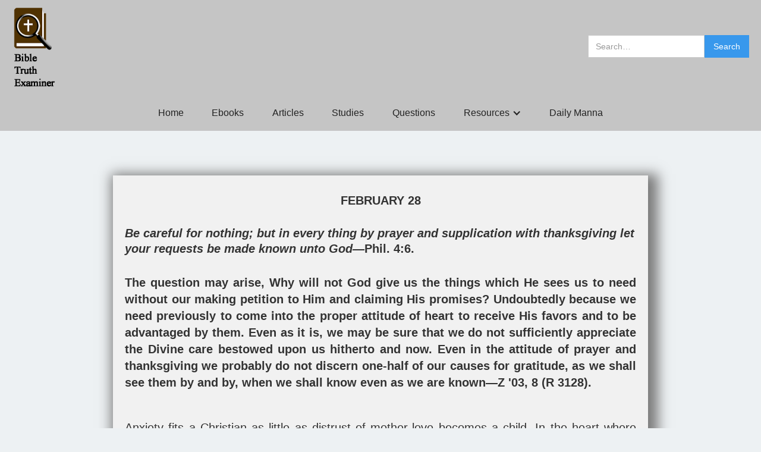

--- FILE ---
content_type: text/html
request_url: https://www.bibletruthexaminer.com/daily-manna/february-28
body_size: 7610
content:
<!DOCTYPE html><!-- This site was created in Webflow. https://webflow.com --><!-- Last Published: Fri Nov 28 2025 13:43:27 GMT+0000 (Coordinated Universal Time) --><html data-wf-domain="www.bibletruthexaminer.com" data-wf-page="62d71af9e600e1f7fa77eb9b" data-wf-site="6151d41312e6478424168227" data-wf-collection="62d71af9e600e1559477eb65" data-wf-item-slug="february-28"><head><meta charset="utf-8"/><title>Bible Truth Examiner</title><meta content="width=device-width, initial-scale=1" name="viewport"/><meta content="Webflow" name="generator"/><link href="https://cdn.prod.website-files.com/6151d41312e6478424168227/css/bible-truth-examiner.webflow.shared.98e0df169.css" rel="stylesheet" type="text/css"/><link href="https://fonts.googleapis.com" rel="preconnect"/><link href="https://fonts.gstatic.com" rel="preconnect" crossorigin="anonymous"/><script src="https://ajax.googleapis.com/ajax/libs/webfont/1.6.26/webfont.js" type="text/javascript"></script><script type="text/javascript">WebFont.load({  google: {    families: ["Oswald:200,300,400,500,600,700","Merriweather:300,300italic,400,400italic,700,700italic,900,900italic"]  }});</script><script type="text/javascript">!function(o,c){var n=c.documentElement,t=" w-mod-";n.className+=t+"js",("ontouchstart"in o||o.DocumentTouch&&c instanceof DocumentTouch)&&(n.className+=t+"touch")}(window,document);</script><link href="https://cdn.prod.website-files.com/6151d41312e6478424168227/63be5351d526b7f129c95537_logo%2032.gif" rel="shortcut icon" type="image/x-icon"/><link href="https://cdn.prod.website-files.com/6151d41312e6478424168227/63be53662f025b68855e8672_logo%20256.gif" rel="apple-touch-icon"/><link href="https://www.bibletruthexaminer.com/daily-manna/february-28" rel="canonical"/><script async="" src="https://www.googletagmanager.com/gtag/js?id=G-GZ2ZZLQDK9"></script><script type="text/javascript">window.dataLayer = window.dataLayer || [];function gtag(){dataLayer.push(arguments);}gtag('js', new Date());gtag('set', 'developer_id.dZGVlNj', true);gtag('config', 'G-GZ2ZZLQDK9');</script><!-- Google Tag Manager -->
<script>(function(w,d,s,l,i){w[l]=w[l]||[];w[l].push({'gtm.start':
new Date().getTime(),event:'gtm.js'});var f=d.getElementsByTagName(s)[0],
j=d.createElement(s),dl=l!='dataLayer'?'&l='+l:'';j.async=true;j.src=
'https://www.googletagmanager.com/gtm.js?id='+i+dl;f.parentNode.insertBefore(j,f);
})(window,document,'script','dataLayer','GTM-WV5WDS4');</script>
<!-- End Google Tag Manager --><!-- Google tag (gtag.js) -->
<script async src="https://www.googletagmanager.com/gtag/js?id=G-GZ2ZZLQDK9"></script>
<script>
  window.dataLayer = window.dataLayer || [];
  function gtag(){dataLayer.push(arguments);}
  gtag('js', new Date());

  gtag('config', 'G-GZ2ZZLQDK9');
</script></head><body class="body-2"><div class="w-embed w-iframe"><!-- Google Tag Manager (noscript) -->
<noscript><iframe src="https://www.googletagmanager.com/ns.html?id=GTM-WV5WDS4"
height="0" width="0" style="display:none;visibility:hidden"></iframe></noscript>
<!-- End Google Tag Manager (noscript) --></div><div class="section"><a href="/" class="w-inline-block"><img src="https://cdn.prod.website-files.com/6151d41312e6478424168227/6524791710d220859ab6070e_logo%20large%20ng.gif" loading="lazy" width="100" alt="" class="image-16"/></a><div><form action="/search" class="search-2 w-form"><input class="search-input-3 w-input" maxlength="256" name="query" placeholder="Search…" type="search" id="search" required=""/><input type="submit" class="search-button w-button" value="Search"/></form></div></div><div data-animation="default" data-collapse="medium" data-duration="400" data-easing="ease" data-easing2="ease" role="banner" class="navbar-2 w-nav"><div class="container w-container"><nav role="navigation" class="nav-menu w-nav-menu"><a href="/" class="nav-link w-nav-link">Home</a><a href="/ebooks" class="nav-link w-nav-link">Ebooks</a><a href="/articles" class="nav-link w-nav-link">Articles</a><a href="/studies" class="nav-link w-nav-link">Studies</a><a href="/questions" class="nav-link w-nav-link">Questions</a><div data-hover="false" data-delay="0" class="w-dropdown"><div class="nav-link w-dropdown-toggle"><div class="w-icon-dropdown-toggle"></div><div>Resources</div></div><nav class="w-dropdown-list"><a href="/people-of-the-bible" class="drop-link w-dropdown-link">People of the Bible</a><a href="/graces-of-christian-character" class="drop-link w-dropdown-link">Graces of Christian Character</a><a href="https://www.youtube.com/channel/UC8ND6ku9OWCJ2vemMMcAqVw" target="_blank" class="drop-link w-dropdown-link">YouTube Channel</a></nav></div><a href="/daily-manna" class="nav-link w-nav-link">Daily Manna</a></nav><div class="menu-button w-nav-button"><div class="sandwich w-icon-nav-menu"></div></div></div></div><div class="section-9"><div class="div-block-14"><h4 class="heading-31">FEBRUARY 28</h4><div class="rich-text-block-8 w-richtext"><p><strong><em>Be careful for nothing; but in every thing by prayer and supplication with thanksgiving let your requests be made known unto God—</em>Phil. 4:6. </strong></p><p>‍</p></div><div class="rich-text-block-10 w-richtext"><p><strong>The question may arise, Why will not God give us the things which He sees us to need without our making petition to Him and claiming His promises? Undoubtedly because we need previously to come into the proper attitude of heart to receive His favors and to be advantaged by them. Even as it is, we may be sure that we do not sufficiently appreciate the Divine care bestowed upon us hitherto and now. Even in the attitude of prayer and thanksgiving we probably do not discern one-half of our causes for gratitude, as we shall see them by and by, when we shall know even as we are known—Z &#x27;03, 8 (R 3128). </strong></p><p>‍</p></div><div class="rich-text-block-16 w-richtext"><p>Anxiety fits a Christian as little as distrust of mother-love becomes a child. In the heart where reliance on God reigns, and thankfulness for many favors received sits enthroned, worry can find no lodgment. The child of God knows that for his every need he has a responsive Father, who is ever accessible to His suppliant children; therefore, in telling his needs to his Father, he drives away anxious care—P &#x27;35, 15. </p><p>‍</p></div><div class="rich-text-block-15 w-richtext"><p>Parallel passages: Psa. 127:2; Matt. 6:25-34; 13:22; Luke 21:34; 1 Cor. 7:32, 33; 2 Tim. 2:4; Psa. 37:5; 55:22; Prov. 16:3; Jer. 17:7, 8; Heb. 13:5; 1 Pet. 5:6, 7; Gen. 32:24-29; 1 Sam. 12:23; Psa. 86:3, 6; 130:1, 2; Col. 4:2; Matt. 15:22-28; Luke 18:1-7; 22:44; Rom. 8:26; Eph. 6:18; Heb. 5:7, 8. </p><p>‍</p><p>Hymns: 313, 56, 57, 35, 99, 106, 239. </p><p>Poems of Dawn, 234: <em>Our Burden Bearer. </em></p><p>Tower Reading: Z &#x27;14, 230 (R 5508). </p><p>‍</p></div><div class="rich-text-block-14 w-richtext"><p>Questions: What have been this week&#x27;s experiences in line with this text? How were they met? In what did they result?</p><p>‍</p></div><div class="text-block-14">OUR BURDEN BEARER</div><div class="rich-text-block-23 w-richtext"><p>THE little sharp vexations, </p><p>And the briers that catch and fret, </p><p>Why not take all to the Helper, </p><p>Who hath never failed us yet? </p><p>Tell Him about the heartache, </p><p>And tell Him the longings, too; </p><p>Tell Him the baffled purpose, </p><p>When we scarce know what to do. </p><p>Then, leaving all our weakness </p><p>With the One divinely strong, </p><p>Forget that we bore the burden, </p><p>And carry away the song. </p><p>‍</p></div><h4 class="heading-32">R5508: OUR GREAT BURDEN-BEARER</h4><div class="rich-text-block-9 w-richtext"><p><strong>&quot;Casting all your care upon Him; for He careth for you.&quot;—</strong>1 Peter 5:7<strong>. </strong></p><p>‍</p></div><div class="rich-text-block-13 w-richtext"><p>THESE COMFORTING words of the Apostle Peter are addressed to the Church of Christ; and all who are of the Lord&#x27;s people surely realize that there are cares and difficulties of life which are our portion and which are perplexing. These cares of life come also to those who are of the world—to some more and to some less. But they <em>surely </em>come to all who are the Lord&#x27;s children. </p><p>The word <em>care </em>is used in two different ways. Thinking of the word in the sense of exercising proper thought and giving proper attention to that which is entrusted to us, or concerning which we are responsible, we might be in danger of misunderstanding our text. The word <em>care, </em>however, very often has in it the thought of <em>worry, trouble of mind; </em>and this is its use by the Apostle in this place. The Apostle Paul also says, &quot;Be careful for nothing&quot;—be worried about nothing, have anxiety about nothing. So we might render the words of St. Peter, &quot;Casting all your <em>anxiety </em>upon Him; for He is taking thought for you.&quot; </p><p><strong>IMPORTANCE OF LITTLE THINGS </strong></p><p>The Apostle&#x27;s advice is not that we shall throw off all sense of responsibility, and cease to exercise care in what we do and in respect to our duties and obligations. Surely we all agree that the man or the woman without care for anything, in this proper sense, would be totally unfit for any position in life. We often notice evidences of some one&#x27;s not having been sufficiently careful. Perhaps the wall paper has been carelessly marred or the furniture scratched; doors are slammed or left swinging when they should be closed for warmth, etc. Some might say, Oh, these are very small matters! But one who is careless, thoughtless, and inattentive to these matters is very likely to be untrustworthy in larger matters. </p><p>Personally, it is painful to us to see these things; and undoubtedly it is so to all who exercise proper care. The children of God, His representatives before men, should not go blundering along through the world or needlessly annoying others, whether it be the brethren or people of the world. Our influence for good may be greatly marred by inattention to what might be called little things, but what in reality are not so. There is a trite saying which is full of meaning: &quot;Trifles make perfection; and perfection is no trifle.&quot; The Lord&#x27;s people should be the most careful people in the world. </p><p>Our Lord said, &quot;He that is faithful in that which is least is faithful also in much&quot;; and the reverse of the statement would be equally true—that he that is <em>un</em>faithful in that which is least is <em>un</em>faithful also in much. (Luke 16:10.) These little things of every-day life may prove to be more crucial tests of real character than will seemingly larger matters. Little courtesies, little acts of thoughtful consideration for others, how much they mean! How greatly they often affect the happiness of those around us and our own influence as ambassadors of Christ! So we need to exercise much care and thoughtfulness in regard to our words, our actions and everything with which we have to do. This is not the care that we are to cast upon the Lord for Him to bear. This we are properly to bear ourselves. </p><p><strong>OUR EXPERIENCES SUPERVISED BY THE LORD </strong></p><p>God is the most <em>careful </em>Being in the Universe, we may be sure. He is not <em>careful</em>, in the sense in which the word is used in our text—in the sense of worry and unrest of mind—but He is care-full in the right and proper sense. There are cares that come to the Lord&#x27;s people because they are harassed by the Adversary. These experiences the Lord permits for the very purpose of leading His people to cast their care upon Him, of bringing them closer to Himself, of teaching them patient endurance, of showing them more fully their need of Him, their utter helplessness and wretchedness without Him. </p><p>But worries and frettings—anxieties that would hinder us in the Lord&#x27;s service, that would rob us of our peace in the Lord—should be dropped, not carelessly, however, but intelligently, with the thought that Jesus, our great Burden-bearer, has invited us, yea, urged us, to cast all our care—all that would disturb our peace—upon Him. He will make our burden light and ease our tribulations. This is a rest of faith, and cannot be attained otherwise than through faith in His love, faith in His promises. </p><p><strong>OUR FATHER&#x27;S CARE FOR HIS CHILDREN </strong></p><p>Each day that a Christian lives he should be more reliant upon the Lord. He should realize more fully than before that our Heavenly Father, who has provided for the grass of the field and for the birds of the air, cares far more for His children than for the flowers or for many sparrows, and that He has a Plan also for the world—an arrangement for their blessing, in due time. But <em>we </em>have already entered into the blessing of the Lord; we have already become His children, and are His especial care. And &quot;like as a father pitieth his children, so the Lord pitieth them that fear Him&quot;—those that reverence Him. </p><p>We cannot be faithful children of God if we are full of worry. Worry is one thing, but proper carefulness is another. We should be more careful every day, and thus be able to fulfil our obligations to the world in general, to our families, to ourselves, to the brethren, and to the Lord—to render our God more effective service. </p><p>We are not to be troubled and anxious as to where we are to get our next suit of clothes. We have a suit of clothing for the present, such as the Lord has seen fit to give; and we are to do our best to provide the things needful. If the Lord should never give us apparel as good as many others have, or as rich or dainty food, we should not worry, but be content with whatever His providence arranges for us, and accept it thankfully. He will give what is best—what is for our good as New Creatures. We should not doubt, nor fear that He will not provide for our needs. He knows all about our affairs, and is not unmindful of our welfare. &quot;Humble yourselves therefore under the mighty hand of God, that He may exalt you in due time, casting all your care upon Him; for He careth for you.&quot; </p><p>How needful this humility before God, and how consoling and precious this loving assurance! As we go on in this blessed way marked out by our Lord, let us learn more and more fully that we are not to ask anything according to <em>our </em>wills, but only that His will may be done in us and for us. His Wisdom is unerring. Let us tell the Lord all about our burdens, great and small, and let us appropriate to ourselves His love and sympathy, applying to our hearts the balm of His Word, of the precious promises which are the heritage of His own, trusting Him that He is both able and willing to supply our every need—yea, that He delights thus to bless us, if we abide in His Love. </p><p>‍</p></div><div class="rich-text-block-12 w-dyn-bind-empty w-richtext"></div><div class="rich-text-block-17 w-dyn-bind-empty w-richtext"></div><div class="rich-text-block-11 w-richtext"><p>&quot;How strong and sweet my Father&#x27;s care! </p><p>The words like music in the air, </p><p>Come answering to my whispered prayer— </p><p>&#x27;He cares for thee!&#x27; </p><p>‍</p><p>&quot;Then naught can hurt me, shade or shine, </p><p>Nor evil thing touch me or mine, </p><p>Since Thou with tenderness Divine </p><p>Dost care for me!&quot;</p><p>‍</p></div></div></div><footer id="footer" class="footer-2"><div class="w-container"><div class="footer-flex-container-2"><div><h2 class="footer-heading-2">Reading Material</h2><ul role="list" class="w-list-unstyled"><li><a href="/articles" class="footer-link-2">Articles</a></li><li><a href="/studies" class="footer-link-2">Studies</a><a href="/people-of-the-bible" class="footer-link-2">People of the Bible</a><a href="/graces-of-christian-character" class="footer-link-2">Graces of Christian Character</a><a href="/ebooks" class="footer-link-2">Ebooks</a></li></ul></div><div class="div-block-7"><h2 class="footer-heading-2">Support</h2><ul role="list" class="w-list-unstyled"><li><a href="/contact-us" class="footer-link-2">Contact</a></li><li><a href="/questions" class="footer-link-2">Bible Questions</a></li><li><a href="/daily-manna" class="footer-link-2">Daily Manna</a><a href="https://www.dropbox.com/scl/fo/0jbjk8p88e4d3iqj14d1z/h?dl=0&amp;rlkey=9b5qrver61s7hbby9okl3lgsl" target="_blank" class="footer-link-2">Audio</a></li></ul></div><div><h2 class="footer-heading-2">Links</h2><ul role="list" class="w-list-unstyled"><li><a href="https://www.epiphanytruthexaminer.com/" target="_blank" class="footer-link-2">Epiphany Truth Examiner</a></li><li><a href="https://www.ukbiblestudents.co.uk/" target="_blank" class="footer-link-2">UK Bible Students</a></li><li><a href="https://chicagobible.org/" target="_blank" class="footer-link-2">Chicago Bible Student</a></li><li><a href="https://www.ifcj.org/" target="_blank" class="footer-link-2">International Fellowship<br/>of Christians and Jews<br/></a></li><li><a href="https://creationism.org/" target="_blank" class="footer-link-2">www.creationism.com</a></li><li><a href="https://www.dropbox.com/sh/avku03b5ryfhktz/AAAIlZ-KI1IpAeSOKzKIv36ma?dl=0" target="_blank" class="footer-link-2">Our Drop Box</a><a href="https://www.youtube.com/channel/UC8ND6ku9OWCJ2vemMMcAqVw" target="_blank" class="footer-link-2">Parousia Epiphany Bible Students<br/>YouTube Channel</a></li></ul></div></div><div class="text-block-3">No Copyright © The Truth is Free for All.</div></div></footer><script src="https://d3e54v103j8qbb.cloudfront.net/js/jquery-3.5.1.min.dc5e7f18c8.js?site=6151d41312e6478424168227" type="text/javascript" integrity="sha256-9/aliU8dGd2tb6OSsuzixeV4y/faTqgFtohetphbbj0=" crossorigin="anonymous"></script><script src="https://cdn.prod.website-files.com/6151d41312e6478424168227/js/webflow.schunk.d3e09c738f20579a.js" type="text/javascript"></script><script src="https://cdn.prod.website-files.com/6151d41312e6478424168227/js/webflow.c0c4a570.d1302c22954e529a.js" type="text/javascript"></script><script>
	var refTagger = {
		settings: {
			bibleVersion: "KJV",			
			roundCorners: true,
			socialSharing: []
		}
	};
	(function(d, t) {
		var g = d.createElement(t), s = d.getElementsByTagName(t)[0];
		g.src = "//api.reftagger.com/v2/RefTagger.js";
		s.parentNode.insertBefore(g, s);
	}(document, "script"));
</script></body></html>

--- FILE ---
content_type: text/css
request_url: https://cdn.prod.website-files.com/6151d41312e6478424168227/css/bible-truth-examiner.webflow.shared.98e0df169.css
body_size: 17572
content:
html {
  -webkit-text-size-adjust: 100%;
  -ms-text-size-adjust: 100%;
  font-family: sans-serif;
}

body {
  margin: 0;
}

article, aside, details, figcaption, figure, footer, header, hgroup, main, menu, nav, section, summary {
  display: block;
}

audio, canvas, progress, video {
  vertical-align: baseline;
  display: inline-block;
}

audio:not([controls]) {
  height: 0;
  display: none;
}

[hidden], template {
  display: none;
}

a {
  background-color: #0000;
}

a:active, a:hover {
  outline: 0;
}

abbr[title] {
  border-bottom: 1px dotted;
}

b, strong {
  font-weight: bold;
}

dfn {
  font-style: italic;
}

h1 {
  margin: .67em 0;
  font-size: 2em;
}

mark {
  color: #000;
  background: #ff0;
}

small {
  font-size: 80%;
}

sub, sup {
  vertical-align: baseline;
  font-size: 75%;
  line-height: 0;
  position: relative;
}

sup {
  top: -.5em;
}

sub {
  bottom: -.25em;
}

img {
  border: 0;
}

svg:not(:root) {
  overflow: hidden;
}

hr {
  box-sizing: content-box;
  height: 0;
}

pre {
  overflow: auto;
}

code, kbd, pre, samp {
  font-family: monospace;
  font-size: 1em;
}

button, input, optgroup, select, textarea {
  color: inherit;
  font: inherit;
  margin: 0;
}

button {
  overflow: visible;
}

button, select {
  text-transform: none;
}

button, html input[type="button"], input[type="reset"] {
  -webkit-appearance: button;
  cursor: pointer;
}

button[disabled], html input[disabled] {
  cursor: default;
}

button::-moz-focus-inner, input::-moz-focus-inner {
  border: 0;
  padding: 0;
}

input {
  line-height: normal;
}

input[type="checkbox"], input[type="radio"] {
  box-sizing: border-box;
  padding: 0;
}

input[type="number"]::-webkit-inner-spin-button, input[type="number"]::-webkit-outer-spin-button {
  height: auto;
}

input[type="search"] {
  -webkit-appearance: none;
}

input[type="search"]::-webkit-search-cancel-button, input[type="search"]::-webkit-search-decoration {
  -webkit-appearance: none;
}

legend {
  border: 0;
  padding: 0;
}

textarea {
  overflow: auto;
}

optgroup {
  font-weight: bold;
}

table {
  border-collapse: collapse;
  border-spacing: 0;
}

td, th {
  padding: 0;
}

@font-face {
  font-family: webflow-icons;
  src: url("[data-uri]") format("truetype");
  font-weight: normal;
  font-style: normal;
}

[class^="w-icon-"], [class*=" w-icon-"] {
  speak: none;
  font-variant: normal;
  text-transform: none;
  -webkit-font-smoothing: antialiased;
  -moz-osx-font-smoothing: grayscale;
  font-style: normal;
  font-weight: normal;
  line-height: 1;
  font-family: webflow-icons !important;
}

.w-icon-slider-right:before {
  content: "";
}

.w-icon-slider-left:before {
  content: "";
}

.w-icon-nav-menu:before {
  content: "";
}

.w-icon-arrow-down:before, .w-icon-dropdown-toggle:before {
  content: "";
}

.w-icon-file-upload-remove:before {
  content: "";
}

.w-icon-file-upload-icon:before {
  content: "";
}

* {
  box-sizing: border-box;
}

html {
  height: 100%;
}

body {
  color: #333;
  background-color: #fff;
  min-height: 100%;
  margin: 0;
  font-family: Arial, sans-serif;
  font-size: 14px;
  line-height: 20px;
}

img {
  vertical-align: middle;
  max-width: 100%;
  display: inline-block;
}

html.w-mod-touch * {
  background-attachment: scroll !important;
}

.w-block {
  display: block;
}

.w-inline-block {
  max-width: 100%;
  display: inline-block;
}

.w-clearfix:before, .w-clearfix:after {
  content: " ";
  grid-area: 1 / 1 / 2 / 2;
  display: table;
}

.w-clearfix:after {
  clear: both;
}

.w-hidden {
  display: none;
}

.w-button {
  color: #fff;
  line-height: inherit;
  cursor: pointer;
  background-color: #3898ec;
  border: 0;
  border-radius: 0;
  padding: 9px 15px;
  text-decoration: none;
  display: inline-block;
}

input.w-button {
  -webkit-appearance: button;
}

html[data-w-dynpage] [data-w-cloak] {
  color: #0000 !important;
}

.w-code-block {
  margin: unset;
}

pre.w-code-block code {
  all: inherit;
}

.w-optimization {
  display: contents;
}

.w-webflow-badge, .w-webflow-badge > img {
  box-sizing: unset;
  width: unset;
  height: unset;
  max-height: unset;
  max-width: unset;
  min-height: unset;
  min-width: unset;
  margin: unset;
  padding: unset;
  float: unset;
  clear: unset;
  border: unset;
  border-radius: unset;
  background: unset;
  background-image: unset;
  background-position: unset;
  background-size: unset;
  background-repeat: unset;
  background-origin: unset;
  background-clip: unset;
  background-attachment: unset;
  background-color: unset;
  box-shadow: unset;
  transform: unset;
  direction: unset;
  font-family: unset;
  font-weight: unset;
  color: unset;
  font-size: unset;
  line-height: unset;
  font-style: unset;
  font-variant: unset;
  text-align: unset;
  letter-spacing: unset;
  -webkit-text-decoration: unset;
  text-decoration: unset;
  text-indent: unset;
  text-transform: unset;
  list-style-type: unset;
  text-shadow: unset;
  vertical-align: unset;
  cursor: unset;
  white-space: unset;
  word-break: unset;
  word-spacing: unset;
  word-wrap: unset;
  transition: unset;
}

.w-webflow-badge {
  white-space: nowrap;
  cursor: pointer;
  box-shadow: 0 0 0 1px #0000001a, 0 1px 3px #0000001a;
  visibility: visible !important;
  opacity: 1 !important;
  z-index: 2147483647 !important;
  color: #aaadb0 !important;
  overflow: unset !important;
  background-color: #fff !important;
  border-radius: 3px !important;
  width: auto !important;
  height: auto !important;
  margin: 0 !important;
  padding: 6px !important;
  font-size: 12px !important;
  line-height: 14px !important;
  text-decoration: none !important;
  display: inline-block !important;
  position: fixed !important;
  inset: auto 12px 12px auto !important;
  transform: none !important;
}

.w-webflow-badge > img {
  position: unset;
  visibility: unset !important;
  opacity: 1 !important;
  vertical-align: middle !important;
  display: inline-block !important;
}

h1, h2, h3, h4, h5, h6 {
  margin-bottom: 10px;
  font-weight: bold;
}

h1 {
  margin-top: 20px;
  font-size: 38px;
  line-height: 44px;
}

h2 {
  margin-top: 20px;
  font-size: 32px;
  line-height: 36px;
}

h3 {
  margin-top: 20px;
  font-size: 24px;
  line-height: 30px;
}

h4 {
  margin-top: 10px;
  font-size: 18px;
  line-height: 24px;
}

h5 {
  margin-top: 10px;
  font-size: 14px;
  line-height: 20px;
}

h6 {
  margin-top: 10px;
  font-size: 12px;
  line-height: 18px;
}

p {
  margin-top: 0;
  margin-bottom: 10px;
}

blockquote {
  border-left: 5px solid #e2e2e2;
  margin: 0 0 10px;
  padding: 10px 20px;
  font-size: 18px;
  line-height: 22px;
}

figure {
  margin: 0 0 10px;
}

figcaption {
  text-align: center;
  margin-top: 5px;
}

ul, ol {
  margin-top: 0;
  margin-bottom: 10px;
  padding-left: 40px;
}

.w-list-unstyled {
  padding-left: 0;
  list-style: none;
}

.w-embed:before, .w-embed:after {
  content: " ";
  grid-area: 1 / 1 / 2 / 2;
  display: table;
}

.w-embed:after {
  clear: both;
}

.w-video {
  width: 100%;
  padding: 0;
  position: relative;
}

.w-video iframe, .w-video object, .w-video embed {
  border: none;
  width: 100%;
  height: 100%;
  position: absolute;
  top: 0;
  left: 0;
}

fieldset {
  border: 0;
  margin: 0;
  padding: 0;
}

button, [type="button"], [type="reset"] {
  cursor: pointer;
  -webkit-appearance: button;
  border: 0;
}

.w-form {
  margin: 0 0 15px;
}

.w-form-done {
  text-align: center;
  background-color: #ddd;
  padding: 20px;
  display: none;
}

.w-form-fail {
  background-color: #ffdede;
  margin-top: 10px;
  padding: 10px;
  display: none;
}

label {
  margin-bottom: 5px;
  font-weight: bold;
  display: block;
}

.w-input, .w-select {
  color: #333;
  vertical-align: middle;
  background-color: #fff;
  border: 1px solid #ccc;
  width: 100%;
  height: 38px;
  margin-bottom: 10px;
  padding: 8px 12px;
  font-size: 14px;
  line-height: 1.42857;
  display: block;
}

.w-input::placeholder, .w-select::placeholder {
  color: #999;
}

.w-input:focus, .w-select:focus {
  border-color: #3898ec;
  outline: 0;
}

.w-input[disabled], .w-select[disabled], .w-input[readonly], .w-select[readonly], fieldset[disabled] .w-input, fieldset[disabled] .w-select {
  cursor: not-allowed;
}

.w-input[disabled]:not(.w-input-disabled), .w-select[disabled]:not(.w-input-disabled), .w-input[readonly], .w-select[readonly], fieldset[disabled]:not(.w-input-disabled) .w-input, fieldset[disabled]:not(.w-input-disabled) .w-select {
  background-color: #eee;
}

textarea.w-input, textarea.w-select {
  height: auto;
}

.w-select {
  background-color: #f3f3f3;
}

.w-select[multiple] {
  height: auto;
}

.w-form-label {
  cursor: pointer;
  margin-bottom: 0;
  font-weight: normal;
  display: inline-block;
}

.w-radio {
  margin-bottom: 5px;
  padding-left: 20px;
  display: block;
}

.w-radio:before, .w-radio:after {
  content: " ";
  grid-area: 1 / 1 / 2 / 2;
  display: table;
}

.w-radio:after {
  clear: both;
}

.w-radio-input {
  float: left;
  margin: 3px 0 0 -20px;
  line-height: normal;
}

.w-file-upload {
  margin-bottom: 10px;
  display: block;
}

.w-file-upload-input {
  opacity: 0;
  z-index: -100;
  width: .1px;
  height: .1px;
  position: absolute;
  overflow: hidden;
}

.w-file-upload-default, .w-file-upload-uploading, .w-file-upload-success {
  color: #333;
  display: inline-block;
}

.w-file-upload-error {
  margin-top: 10px;
  display: block;
}

.w-file-upload-default.w-hidden, .w-file-upload-uploading.w-hidden, .w-file-upload-error.w-hidden, .w-file-upload-success.w-hidden {
  display: none;
}

.w-file-upload-uploading-btn {
  cursor: pointer;
  background-color: #fafafa;
  border: 1px solid #ccc;
  margin: 0;
  padding: 8px 12px;
  font-size: 14px;
  font-weight: normal;
  display: flex;
}

.w-file-upload-file {
  background-color: #fafafa;
  border: 1px solid #ccc;
  flex-grow: 1;
  justify-content: space-between;
  margin: 0;
  padding: 8px 9px 8px 11px;
  display: flex;
}

.w-file-upload-file-name {
  font-size: 14px;
  font-weight: normal;
  display: block;
}

.w-file-remove-link {
  cursor: pointer;
  width: auto;
  height: auto;
  margin-top: 3px;
  margin-left: 10px;
  padding: 3px;
  display: block;
}

.w-icon-file-upload-remove {
  margin: auto;
  font-size: 10px;
}

.w-file-upload-error-msg {
  color: #ea384c;
  padding: 2px 0;
  display: inline-block;
}

.w-file-upload-info {
  padding: 0 12px;
  line-height: 38px;
  display: inline-block;
}

.w-file-upload-label {
  cursor: pointer;
  background-color: #fafafa;
  border: 1px solid #ccc;
  margin: 0;
  padding: 8px 12px;
  font-size: 14px;
  font-weight: normal;
  display: inline-block;
}

.w-icon-file-upload-icon, .w-icon-file-upload-uploading {
  width: 20px;
  margin-right: 8px;
  display: inline-block;
}

.w-icon-file-upload-uploading {
  height: 20px;
}

.w-container {
  max-width: 940px;
  margin-left: auto;
  margin-right: auto;
}

.w-container:before, .w-container:after {
  content: " ";
  grid-area: 1 / 1 / 2 / 2;
  display: table;
}

.w-container:after {
  clear: both;
}

.w-container .w-row {
  margin-left: -10px;
  margin-right: -10px;
}

.w-row:before, .w-row:after {
  content: " ";
  grid-area: 1 / 1 / 2 / 2;
  display: table;
}

.w-row:after {
  clear: both;
}

.w-row .w-row {
  margin-left: 0;
  margin-right: 0;
}

.w-col {
  float: left;
  width: 100%;
  min-height: 1px;
  padding-left: 10px;
  padding-right: 10px;
  position: relative;
}

.w-col .w-col {
  padding-left: 0;
  padding-right: 0;
}

.w-col-1 {
  width: 8.33333%;
}

.w-col-2 {
  width: 16.6667%;
}

.w-col-3 {
  width: 25%;
}

.w-col-4 {
  width: 33.3333%;
}

.w-col-5 {
  width: 41.6667%;
}

.w-col-6 {
  width: 50%;
}

.w-col-7 {
  width: 58.3333%;
}

.w-col-8 {
  width: 66.6667%;
}

.w-col-9 {
  width: 75%;
}

.w-col-10 {
  width: 83.3333%;
}

.w-col-11 {
  width: 91.6667%;
}

.w-col-12 {
  width: 100%;
}

.w-hidden-main {
  display: none !important;
}

@media screen and (max-width: 991px) {
  .w-container {
    max-width: 728px;
  }

  .w-hidden-main {
    display: inherit !important;
  }

  .w-hidden-medium {
    display: none !important;
  }

  .w-col-medium-1 {
    width: 8.33333%;
  }

  .w-col-medium-2 {
    width: 16.6667%;
  }

  .w-col-medium-3 {
    width: 25%;
  }

  .w-col-medium-4 {
    width: 33.3333%;
  }

  .w-col-medium-5 {
    width: 41.6667%;
  }

  .w-col-medium-6 {
    width: 50%;
  }

  .w-col-medium-7 {
    width: 58.3333%;
  }

  .w-col-medium-8 {
    width: 66.6667%;
  }

  .w-col-medium-9 {
    width: 75%;
  }

  .w-col-medium-10 {
    width: 83.3333%;
  }

  .w-col-medium-11 {
    width: 91.6667%;
  }

  .w-col-medium-12 {
    width: 100%;
  }

  .w-col-stack {
    width: 100%;
    left: auto;
    right: auto;
  }
}

@media screen and (max-width: 767px) {
  .w-hidden-main, .w-hidden-medium {
    display: inherit !important;
  }

  .w-hidden-small {
    display: none !important;
  }

  .w-row, .w-container .w-row {
    margin-left: 0;
    margin-right: 0;
  }

  .w-col {
    width: 100%;
    left: auto;
    right: auto;
  }

  .w-col-small-1 {
    width: 8.33333%;
  }

  .w-col-small-2 {
    width: 16.6667%;
  }

  .w-col-small-3 {
    width: 25%;
  }

  .w-col-small-4 {
    width: 33.3333%;
  }

  .w-col-small-5 {
    width: 41.6667%;
  }

  .w-col-small-6 {
    width: 50%;
  }

  .w-col-small-7 {
    width: 58.3333%;
  }

  .w-col-small-8 {
    width: 66.6667%;
  }

  .w-col-small-9 {
    width: 75%;
  }

  .w-col-small-10 {
    width: 83.3333%;
  }

  .w-col-small-11 {
    width: 91.6667%;
  }

  .w-col-small-12 {
    width: 100%;
  }
}

@media screen and (max-width: 479px) {
  .w-container {
    max-width: none;
  }

  .w-hidden-main, .w-hidden-medium, .w-hidden-small {
    display: inherit !important;
  }

  .w-hidden-tiny {
    display: none !important;
  }

  .w-col {
    width: 100%;
  }

  .w-col-tiny-1 {
    width: 8.33333%;
  }

  .w-col-tiny-2 {
    width: 16.6667%;
  }

  .w-col-tiny-3 {
    width: 25%;
  }

  .w-col-tiny-4 {
    width: 33.3333%;
  }

  .w-col-tiny-5 {
    width: 41.6667%;
  }

  .w-col-tiny-6 {
    width: 50%;
  }

  .w-col-tiny-7 {
    width: 58.3333%;
  }

  .w-col-tiny-8 {
    width: 66.6667%;
  }

  .w-col-tiny-9 {
    width: 75%;
  }

  .w-col-tiny-10 {
    width: 83.3333%;
  }

  .w-col-tiny-11 {
    width: 91.6667%;
  }

  .w-col-tiny-12 {
    width: 100%;
  }
}

.w-widget {
  position: relative;
}

.w-widget-map {
  width: 100%;
  height: 400px;
}

.w-widget-map label {
  width: auto;
  display: inline;
}

.w-widget-map img {
  max-width: inherit;
}

.w-widget-map .gm-style-iw {
  text-align: center;
}

.w-widget-map .gm-style-iw > button {
  display: none !important;
}

.w-widget-twitter {
  overflow: hidden;
}

.w-widget-twitter-count-shim {
  vertical-align: top;
  text-align: center;
  background: #fff;
  border: 1px solid #758696;
  border-radius: 3px;
  width: 28px;
  height: 20px;
  display: inline-block;
  position: relative;
}

.w-widget-twitter-count-shim * {
  pointer-events: none;
  -webkit-user-select: none;
  user-select: none;
}

.w-widget-twitter-count-shim .w-widget-twitter-count-inner {
  text-align: center;
  color: #999;
  font-family: serif;
  font-size: 15px;
  line-height: 12px;
  position: relative;
}

.w-widget-twitter-count-shim .w-widget-twitter-count-clear {
  display: block;
  position: relative;
}

.w-widget-twitter-count-shim.w--large {
  width: 36px;
  height: 28px;
}

.w-widget-twitter-count-shim.w--large .w-widget-twitter-count-inner {
  font-size: 18px;
  line-height: 18px;
}

.w-widget-twitter-count-shim:not(.w--vertical) {
  margin-left: 5px;
  margin-right: 8px;
}

.w-widget-twitter-count-shim:not(.w--vertical).w--large {
  margin-left: 6px;
}

.w-widget-twitter-count-shim:not(.w--vertical):before, .w-widget-twitter-count-shim:not(.w--vertical):after {
  content: " ";
  pointer-events: none;
  border: solid #0000;
  width: 0;
  height: 0;
  position: absolute;
  top: 50%;
  left: 0;
}

.w-widget-twitter-count-shim:not(.w--vertical):before {
  border-width: 4px;
  border-color: #75869600 #5d6c7b #75869600 #75869600;
  margin-top: -4px;
  margin-left: -9px;
}

.w-widget-twitter-count-shim:not(.w--vertical).w--large:before {
  border-width: 5px;
  margin-top: -5px;
  margin-left: -10px;
}

.w-widget-twitter-count-shim:not(.w--vertical):after {
  border-width: 4px;
  border-color: #fff0 #fff #fff0 #fff0;
  margin-top: -4px;
  margin-left: -8px;
}

.w-widget-twitter-count-shim:not(.w--vertical).w--large:after {
  border-width: 5px;
  margin-top: -5px;
  margin-left: -9px;
}

.w-widget-twitter-count-shim.w--vertical {
  width: 61px;
  height: 33px;
  margin-bottom: 8px;
}

.w-widget-twitter-count-shim.w--vertical:before, .w-widget-twitter-count-shim.w--vertical:after {
  content: " ";
  pointer-events: none;
  border: solid #0000;
  width: 0;
  height: 0;
  position: absolute;
  top: 100%;
  left: 50%;
}

.w-widget-twitter-count-shim.w--vertical:before {
  border-width: 5px;
  border-color: #5d6c7b #75869600 #75869600;
  margin-left: -5px;
}

.w-widget-twitter-count-shim.w--vertical:after {
  border-width: 4px;
  border-color: #fff #fff0 #fff0;
  margin-left: -4px;
}

.w-widget-twitter-count-shim.w--vertical .w-widget-twitter-count-inner {
  font-size: 18px;
  line-height: 22px;
}

.w-widget-twitter-count-shim.w--vertical.w--large {
  width: 76px;
}

.w-background-video {
  color: #fff;
  height: 500px;
  position: relative;
  overflow: hidden;
}

.w-background-video > video {
  object-fit: cover;
  z-index: -100;
  background-position: 50%;
  background-size: cover;
  width: 100%;
  height: 100%;
  margin: auto;
  position: absolute;
  inset: -100%;
}

.w-background-video > video::-webkit-media-controls-start-playback-button {
  -webkit-appearance: none;
  display: none !important;
}

.w-background-video--control {
  background-color: #0000;
  padding: 0;
  position: absolute;
  bottom: 1em;
  right: 1em;
}

.w-background-video--control > [hidden] {
  display: none !important;
}

.w-slider {
  text-align: center;
  clear: both;
  -webkit-tap-highlight-color: #0000;
  tap-highlight-color: #0000;
  background: #ddd;
  height: 300px;
  position: relative;
}

.w-slider-mask {
  z-index: 1;
  white-space: nowrap;
  height: 100%;
  display: block;
  position: relative;
  left: 0;
  right: 0;
  overflow: hidden;
}

.w-slide {
  vertical-align: top;
  white-space: normal;
  text-align: left;
  width: 100%;
  height: 100%;
  display: inline-block;
  position: relative;
}

.w-slider-nav {
  z-index: 2;
  text-align: center;
  -webkit-tap-highlight-color: #0000;
  tap-highlight-color: #0000;
  height: 40px;
  margin: auto;
  padding-top: 10px;
  position: absolute;
  inset: auto 0 0;
}

.w-slider-nav.w-round > div {
  border-radius: 100%;
}

.w-slider-nav.w-num > div {
  font-size: inherit;
  line-height: inherit;
  width: auto;
  height: auto;
  padding: .2em .5em;
}

.w-slider-nav.w-shadow > div {
  box-shadow: 0 0 3px #3336;
}

.w-slider-nav-invert {
  color: #fff;
}

.w-slider-nav-invert > div {
  background-color: #2226;
}

.w-slider-nav-invert > div.w-active {
  background-color: #222;
}

.w-slider-dot {
  cursor: pointer;
  background-color: #fff6;
  width: 1em;
  height: 1em;
  margin: 0 3px .5em;
  transition: background-color .1s, color .1s;
  display: inline-block;
  position: relative;
}

.w-slider-dot.w-active {
  background-color: #fff;
}

.w-slider-dot:focus {
  outline: none;
  box-shadow: 0 0 0 2px #fff;
}

.w-slider-dot:focus.w-active {
  box-shadow: none;
}

.w-slider-arrow-left, .w-slider-arrow-right {
  cursor: pointer;
  color: #fff;
  -webkit-tap-highlight-color: #0000;
  tap-highlight-color: #0000;
  -webkit-user-select: none;
  user-select: none;
  width: 80px;
  margin: auto;
  font-size: 40px;
  position: absolute;
  inset: 0;
  overflow: hidden;
}

.w-slider-arrow-left [class^="w-icon-"], .w-slider-arrow-right [class^="w-icon-"], .w-slider-arrow-left [class*=" w-icon-"], .w-slider-arrow-right [class*=" w-icon-"] {
  position: absolute;
}

.w-slider-arrow-left:focus, .w-slider-arrow-right:focus {
  outline: 0;
}

.w-slider-arrow-left {
  z-index: 3;
  right: auto;
}

.w-slider-arrow-right {
  z-index: 4;
  left: auto;
}

.w-icon-slider-left, .w-icon-slider-right {
  width: 1em;
  height: 1em;
  margin: auto;
  inset: 0;
}

.w-slider-aria-label {
  clip: rect(0 0 0 0);
  border: 0;
  width: 1px;
  height: 1px;
  margin: -1px;
  padding: 0;
  position: absolute;
  overflow: hidden;
}

.w-slider-force-show {
  display: block !important;
}

.w-dropdown {
  text-align: left;
  z-index: 900;
  margin-left: auto;
  margin-right: auto;
  display: inline-block;
  position: relative;
}

.w-dropdown-btn, .w-dropdown-toggle, .w-dropdown-link {
  vertical-align: top;
  color: #222;
  text-align: left;
  white-space: nowrap;
  margin-left: auto;
  margin-right: auto;
  padding: 20px;
  text-decoration: none;
  position: relative;
}

.w-dropdown-toggle {
  -webkit-user-select: none;
  user-select: none;
  cursor: pointer;
  padding-right: 40px;
  display: inline-block;
}

.w-dropdown-toggle:focus {
  outline: 0;
}

.w-icon-dropdown-toggle {
  width: 1em;
  height: 1em;
  margin: auto 20px auto auto;
  position: absolute;
  top: 0;
  bottom: 0;
  right: 0;
}

.w-dropdown-list {
  background: #ddd;
  min-width: 100%;
  display: none;
  position: absolute;
}

.w-dropdown-list.w--open {
  display: block;
}

.w-dropdown-link {
  color: #222;
  padding: 10px 20px;
  display: block;
}

.w-dropdown-link.w--current {
  color: #0082f3;
}

.w-dropdown-link:focus {
  outline: 0;
}

@media screen and (max-width: 767px) {
  .w-nav-brand {
    padding-left: 10px;
  }
}

.w-lightbox-backdrop {
  cursor: auto;
  letter-spacing: normal;
  text-indent: 0;
  text-shadow: none;
  text-transform: none;
  visibility: visible;
  white-space: normal;
  word-break: normal;
  word-spacing: normal;
  word-wrap: normal;
  color: #fff;
  text-align: center;
  z-index: 2000;
  opacity: 0;
  -webkit-user-select: none;
  -moz-user-select: none;
  -webkit-tap-highlight-color: transparent;
  background: #000000e6;
  outline: 0;
  font-family: Helvetica Neue, Helvetica, Ubuntu, Segoe UI, Verdana, sans-serif;
  font-size: 17px;
  font-style: normal;
  font-weight: 300;
  line-height: 1.2;
  list-style: disc;
  position: fixed;
  inset: 0;
  -webkit-transform: translate(0);
}

.w-lightbox-backdrop, .w-lightbox-container {
  -webkit-overflow-scrolling: touch;
  height: 100%;
  overflow: auto;
}

.w-lightbox-content {
  height: 100vh;
  position: relative;
  overflow: hidden;
}

.w-lightbox-view {
  opacity: 0;
  width: 100vw;
  height: 100vh;
  position: absolute;
}

.w-lightbox-view:before {
  content: "";
  height: 100vh;
}

.w-lightbox-group, .w-lightbox-group .w-lightbox-view, .w-lightbox-group .w-lightbox-view:before {
  height: 86vh;
}

.w-lightbox-frame, .w-lightbox-view:before {
  vertical-align: middle;
  display: inline-block;
}

.w-lightbox-figure {
  margin: 0;
  position: relative;
}

.w-lightbox-group .w-lightbox-figure {
  cursor: pointer;
}

.w-lightbox-img {
  width: auto;
  max-width: none;
  height: auto;
}

.w-lightbox-image {
  float: none;
  max-width: 100vw;
  max-height: 100vh;
  display: block;
}

.w-lightbox-group .w-lightbox-image {
  max-height: 86vh;
}

.w-lightbox-caption {
  text-align: left;
  text-overflow: ellipsis;
  white-space: nowrap;
  background: #0006;
  padding: .5em 1em;
  position: absolute;
  bottom: 0;
  left: 0;
  right: 0;
  overflow: hidden;
}

.w-lightbox-embed {
  width: 100%;
  height: 100%;
  position: absolute;
  inset: 0;
}

.w-lightbox-control {
  cursor: pointer;
  background-position: center;
  background-repeat: no-repeat;
  background-size: 24px;
  width: 4em;
  transition: all .3s;
  position: absolute;
  top: 0;
}

.w-lightbox-left {
  background-image: url("[data-uri]");
  display: none;
  bottom: 0;
  left: 0;
}

.w-lightbox-right {
  background-image: url("[data-uri]");
  display: none;
  bottom: 0;
  right: 0;
}

.w-lightbox-close {
  background-image: url("[data-uri]");
  background-size: 18px;
  height: 2.6em;
  right: 0;
}

.w-lightbox-strip {
  white-space: nowrap;
  padding: 0 1vh;
  line-height: 0;
  position: absolute;
  bottom: 0;
  left: 0;
  right: 0;
  overflow: auto hidden;
}

.w-lightbox-item {
  box-sizing: content-box;
  cursor: pointer;
  width: 10vh;
  padding: 2vh 1vh;
  display: inline-block;
  -webkit-transform: translate3d(0, 0, 0);
}

.w-lightbox-active {
  opacity: .3;
}

.w-lightbox-thumbnail {
  background: #222;
  height: 10vh;
  position: relative;
  overflow: hidden;
}

.w-lightbox-thumbnail-image {
  position: absolute;
  top: 0;
  left: 0;
}

.w-lightbox-thumbnail .w-lightbox-tall {
  width: 100%;
  top: 50%;
  transform: translate(0, -50%);
}

.w-lightbox-thumbnail .w-lightbox-wide {
  height: 100%;
  left: 50%;
  transform: translate(-50%);
}

.w-lightbox-spinner {
  box-sizing: border-box;
  border: 5px solid #0006;
  border-radius: 50%;
  width: 40px;
  height: 40px;
  margin-top: -20px;
  margin-left: -20px;
  animation: .8s linear infinite spin;
  position: absolute;
  top: 50%;
  left: 50%;
}

.w-lightbox-spinner:after {
  content: "";
  border: 3px solid #0000;
  border-bottom-color: #fff;
  border-radius: 50%;
  position: absolute;
  inset: -4px;
}

.w-lightbox-hide {
  display: none;
}

.w-lightbox-noscroll {
  overflow: hidden;
}

@media (min-width: 768px) {
  .w-lightbox-content {
    height: 96vh;
    margin-top: 2vh;
  }

  .w-lightbox-view, .w-lightbox-view:before {
    height: 96vh;
  }

  .w-lightbox-group, .w-lightbox-group .w-lightbox-view, .w-lightbox-group .w-lightbox-view:before {
    height: 84vh;
  }

  .w-lightbox-image {
    max-width: 96vw;
    max-height: 96vh;
  }

  .w-lightbox-group .w-lightbox-image {
    max-width: 82.3vw;
    max-height: 84vh;
  }

  .w-lightbox-left, .w-lightbox-right {
    opacity: .5;
    display: block;
  }

  .w-lightbox-close {
    opacity: .8;
  }

  .w-lightbox-control:hover {
    opacity: 1;
  }
}

.w-lightbox-inactive, .w-lightbox-inactive:hover {
  opacity: 0;
}

.w-richtext:before, .w-richtext:after {
  content: " ";
  grid-area: 1 / 1 / 2 / 2;
  display: table;
}

.w-richtext:after {
  clear: both;
}

.w-richtext[contenteditable="true"]:before, .w-richtext[contenteditable="true"]:after {
  white-space: initial;
}

.w-richtext ol, .w-richtext ul {
  overflow: hidden;
}

.w-richtext .w-richtext-figure-selected.w-richtext-figure-type-video div:after, .w-richtext .w-richtext-figure-selected[data-rt-type="video"] div:after, .w-richtext .w-richtext-figure-selected.w-richtext-figure-type-image div, .w-richtext .w-richtext-figure-selected[data-rt-type="image"] div {
  outline: 2px solid #2895f7;
}

.w-richtext figure.w-richtext-figure-type-video > div:after, .w-richtext figure[data-rt-type="video"] > div:after {
  content: "";
  display: none;
  position: absolute;
  inset: 0;
}

.w-richtext figure {
  max-width: 60%;
  position: relative;
}

.w-richtext figure > div:before {
  cursor: default !important;
}

.w-richtext figure img {
  width: 100%;
}

.w-richtext figure figcaption.w-richtext-figcaption-placeholder {
  opacity: .6;
}

.w-richtext figure div {
  color: #0000;
  font-size: 0;
}

.w-richtext figure.w-richtext-figure-type-image, .w-richtext figure[data-rt-type="image"] {
  display: table;
}

.w-richtext figure.w-richtext-figure-type-image > div, .w-richtext figure[data-rt-type="image"] > div {
  display: inline-block;
}

.w-richtext figure.w-richtext-figure-type-image > figcaption, .w-richtext figure[data-rt-type="image"] > figcaption {
  caption-side: bottom;
  display: table-caption;
}

.w-richtext figure.w-richtext-figure-type-video, .w-richtext figure[data-rt-type="video"] {
  width: 60%;
  height: 0;
}

.w-richtext figure.w-richtext-figure-type-video iframe, .w-richtext figure[data-rt-type="video"] iframe {
  width: 100%;
  height: 100%;
  position: absolute;
  top: 0;
  left: 0;
}

.w-richtext figure.w-richtext-figure-type-video > div, .w-richtext figure[data-rt-type="video"] > div {
  width: 100%;
}

.w-richtext figure.w-richtext-align-center {
  clear: both;
  margin-left: auto;
  margin-right: auto;
}

.w-richtext figure.w-richtext-align-center.w-richtext-figure-type-image > div, .w-richtext figure.w-richtext-align-center[data-rt-type="image"] > div {
  max-width: 100%;
}

.w-richtext figure.w-richtext-align-normal {
  clear: both;
}

.w-richtext figure.w-richtext-align-fullwidth {
  text-align: center;
  clear: both;
  width: 100%;
  max-width: 100%;
  margin-left: auto;
  margin-right: auto;
  display: block;
}

.w-richtext figure.w-richtext-align-fullwidth > div {
  padding-bottom: inherit;
  display: inline-block;
}

.w-richtext figure.w-richtext-align-fullwidth > figcaption {
  display: block;
}

.w-richtext figure.w-richtext-align-floatleft {
  float: left;
  clear: none;
  margin-right: 15px;
}

.w-richtext figure.w-richtext-align-floatright {
  float: right;
  clear: none;
  margin-left: 15px;
}

.w-nav {
  z-index: 1000;
  background: #ddd;
  position: relative;
}

.w-nav:before, .w-nav:after {
  content: " ";
  grid-area: 1 / 1 / 2 / 2;
  display: table;
}

.w-nav:after {
  clear: both;
}

.w-nav-brand {
  float: left;
  color: #333;
  text-decoration: none;
  position: relative;
}

.w-nav-link {
  vertical-align: top;
  color: #222;
  text-align: left;
  margin-left: auto;
  margin-right: auto;
  padding: 20px;
  text-decoration: none;
  display: inline-block;
  position: relative;
}

.w-nav-link.w--current {
  color: #0082f3;
}

.w-nav-menu {
  float: right;
  position: relative;
}

[data-nav-menu-open] {
  text-align: center;
  background: #c8c8c8;
  min-width: 200px;
  position: absolute;
  top: 100%;
  left: 0;
  right: 0;
  overflow: visible;
  display: block !important;
}

.w--nav-link-open {
  display: block;
  position: relative;
}

.w-nav-overlay {
  width: 100%;
  display: none;
  position: absolute;
  top: 100%;
  left: 0;
  right: 0;
  overflow: hidden;
}

.w-nav-overlay [data-nav-menu-open] {
  top: 0;
}

.w-nav[data-animation="over-left"] .w-nav-overlay {
  width: auto;
}

.w-nav[data-animation="over-left"] .w-nav-overlay, .w-nav[data-animation="over-left"] [data-nav-menu-open] {
  z-index: 1;
  top: 0;
  right: auto;
}

.w-nav[data-animation="over-right"] .w-nav-overlay {
  width: auto;
}

.w-nav[data-animation="over-right"] .w-nav-overlay, .w-nav[data-animation="over-right"] [data-nav-menu-open] {
  z-index: 1;
  top: 0;
  left: auto;
}

.w-nav-button {
  float: right;
  cursor: pointer;
  -webkit-tap-highlight-color: #0000;
  tap-highlight-color: #0000;
  -webkit-user-select: none;
  user-select: none;
  padding: 18px;
  font-size: 24px;
  display: none;
  position: relative;
}

.w-nav-button:focus {
  outline: 0;
}

.w-nav-button.w--open {
  color: #fff;
  background-color: #c8c8c8;
}

.w-nav[data-collapse="all"] .w-nav-menu {
  display: none;
}

.w-nav[data-collapse="all"] .w-nav-button, .w--nav-dropdown-open, .w--nav-dropdown-toggle-open {
  display: block;
}

.w--nav-dropdown-list-open {
  position: static;
}

@media screen and (max-width: 991px) {
  .w-nav[data-collapse="medium"] .w-nav-menu {
    display: none;
  }

  .w-nav[data-collapse="medium"] .w-nav-button {
    display: block;
  }
}

@media screen and (max-width: 767px) {
  .w-nav[data-collapse="small"] .w-nav-menu {
    display: none;
  }

  .w-nav[data-collapse="small"] .w-nav-button {
    display: block;
  }

  .w-nav-brand {
    padding-left: 10px;
  }
}

@media screen and (max-width: 479px) {
  .w-nav[data-collapse="tiny"] .w-nav-menu {
    display: none;
  }

  .w-nav[data-collapse="tiny"] .w-nav-button {
    display: block;
  }
}

.w-tabs {
  position: relative;
}

.w-tabs:before, .w-tabs:after {
  content: " ";
  grid-area: 1 / 1 / 2 / 2;
  display: table;
}

.w-tabs:after {
  clear: both;
}

.w-tab-menu {
  position: relative;
}

.w-tab-link {
  vertical-align: top;
  text-align: left;
  cursor: pointer;
  color: #222;
  background-color: #ddd;
  padding: 9px 30px;
  text-decoration: none;
  display: inline-block;
  position: relative;
}

.w-tab-link.w--current {
  background-color: #c8c8c8;
}

.w-tab-link:focus {
  outline: 0;
}

.w-tab-content {
  display: block;
  position: relative;
  overflow: hidden;
}

.w-tab-pane {
  display: none;
  position: relative;
}

.w--tab-active {
  display: block;
}

@media screen and (max-width: 479px) {
  .w-tab-link {
    display: block;
  }
}

.w-ix-emptyfix:after {
  content: "";
}

@keyframes spin {
  0% {
    transform: rotate(0);
  }

  100% {
    transform: rotate(360deg);
  }
}

.w-dyn-empty {
  background-color: #ddd;
  padding: 10px;
}

.w-dyn-hide, .w-dyn-bind-empty, .w-condition-invisible {
  display: none !important;
}

.wf-layout-layout {
  display: grid;
}

:root {
  --white: white;
  --black: black;
}

.w-pagination-wrapper {
  flex-wrap: wrap;
  justify-content: center;
  display: flex;
}

.w-pagination-previous {
  color: #333;
  background-color: #fafafa;
  border: 1px solid #ccc;
  border-radius: 2px;
  margin-left: 10px;
  margin-right: 10px;
  padding: 9px 20px;
  font-size: 14px;
  display: block;
}

.w-pagination-previous-icon {
  margin-right: 4px;
}

.w-pagination-next {
  color: #333;
  background-color: #fafafa;
  border: 1px solid #ccc;
  border-radius: 2px;
  margin-left: 10px;
  margin-right: 10px;
  padding: 9px 20px;
  font-size: 14px;
  display: block;
}

.w-pagination-next-icon {
  margin-left: 4px;
}

a {
  color: #333;
  mix-blend-mode: normal;
  text-decoration: none;
}

a:hover {
  color: #34c200;
}

.utility-page-wrap {
  justify-content: center;
  align-items: center;
  width: 100vw;
  max-width: 100%;
  height: 100vh;
  max-height: 100%;
  display: flex;
}

.utility-page-content {
  text-align: center;
  flex-direction: column;
  width: 260px;
  display: flex;
}

.utility-page-form {
  flex-direction: column;
  align-items: stretch;
  display: flex;
}

.section {
  background-color: #c5c5c5;
  flex-direction: row;
  justify-content: space-between;
  align-items: center;
  width: 100%;
  min-height: 80px;
  display: flex;
  position: relative;
  inset: 0 0% auto;
}

.search-2 {
  flex-direction: row;
  align-items: center;
  margin-top: 10px;
  margin-right: 20px;
  display: flex;
}

.search-button {
  position: static;
  inset: 0% 0% auto auto;
}

.search-input-3 {
  margin-top: 10px;
}

.navbar-2 {
  aspect-ratio: auto;
  object-fit: fill;
  background-color: #c5c5c5;
  width: auto;
  height: auto;
  display: block;
  position: sticky;
  top: 0;
}

.nav-link {
  font-size: 16px;
}

.nav-link.w--current {
  position: sticky;
  top: 0;
}

.nav-menu {
  object-position: 50% 50%;
  width: 796.242px;
  margin-left: auto;
  margin-right: auto;
  display: flex;
}

.container {
  aspect-ratio: auto;
  flex-direction: row-reverse;
  justify-content: center;
  align-items: baseline;
  margin-left: auto;
  margin-right: auto;
  display: flex;
  position: sticky;
  top: 0;
}

.image {
  position: absolute;
  inset: auto auto auto 10px;
}

.heading {
  color: #0d009e;
  max-width: 310px;
  margin-top: 0;
  margin-bottom: 30px;
  padding-top: 0;
  font-family: Georgia, Times, Times New Roman, serif;
  font-size: 60px;
  line-height: 66px;
  display: block;
  position: static;
  top: 0;
  left: 50px;
}

.section-3 {
  background-image: url("https://cdn.prod.website-files.com/6151d41312e6478424168227/61d1058da6e62e0b47e71607_AdobeStock_360174555%20lq.jpg");
  background-position: 50%;
  background-repeat: no-repeat;
  background-size: cover;
  width: auto;
  min-height: 600px;
  max-height: none;
  overflow: auto;
}

.icon {
  border-radius: 5px;
  min-width: 75px;
  max-width: 75px;
  min-height: 75px;
  max-height: 75px;
  margin-top: 0;
  margin-bottom: 0;
  box-shadow: 4px 4px 5px #000;
}

.icon.s {
  background-image: none;
  background-position: 50%;
  background-repeat: no-repeat;
  background-size: auto;
  min-width: 75px;
  max-width: 75px;
  min-height: 75px;
  max-height: 75px;
  margin-top: 10px;
  margin-bottom: 10px;
  margin-left: 0;
}

.cards-section {
  background-color: #def2fd;
  padding-top: 0;
  padding-bottom: 0;
  overflow: auto;
}

.cards-image-mask {
  border-radius: 0%;
  width: 100%;
  padding-top: 100%;
  position: relative;
  overflow: hidden;
}

.about-heading {
  margin-left: 40px;
  margin-right: 40px;
}

.about-text {
  margin-bottom: 20px;
  margin-left: 40px;
  margin-right: 40px;
  font-size: 18px;
  line-height: 24px;
}

.container-3 {
  max-width: 900px;
  margin: 0 auto 100px;
  position: static;
}

.centered-container {
  text-align: center;
  flex: 1;
  max-width: 600px;
}

.body {
  overflow: auto;
}

.section-6 {
  justify-content: center;
  margin-top: 100px;
  margin-bottom: 100px;
  display: flex;
  overflow: auto;
}

.div-block {
  display: block;
}

.image-3 {
  border-radius: 15px;
  max-width: 100%;
  margin-bottom: 20px;
  box-shadow: 1px 1px 3px #000, 7px 7px 10px #000;
}

.div-block-3 {
  min-width: 236px;
  max-width: none;
  margin: 1px 20px 20px;
}

.text-block-2 {
  text-align: center;
  margin-bottom: 32px;
  font-size: 18px;
  line-height: 24px;
}

.cards-image-2 {
  opacity: 1;
  cursor: auto;
  object-fit: cover;
  object-position: 50% 50%;
  background-image: url("https://d3e54v103j8qbb.cloudfront.net/img/background-image.svg");
  background-position: 0 0;
  background-size: cover;
  border: 1px #000;
  border-bottom: 7px solid #00000054;
  border-radius: 10px;
  width: 100%;
  max-width: none;
  height: 100%;
  margin-top: 0;
  margin-bottom: 0;
  position: absolute;
  inset: 0%;
}

.paragraph-7 {
  text-align: left;
  margin-top: 0;
  margin-bottom: 30px;
  font-size: 18px;
  font-weight: 400;
  line-height: 24px;
}

.home-dividers {
  color: #333;
  text-align: center;
  background-color: #ecffea;
  margin-top: 0;
  margin-bottom: 20px;
  padding-top: 20px;
  padding-bottom: 20px;
  font-size: 32px;
  font-weight: 700;
}

.centered-container-2 {
  text-align: center;
  flex: 1;
  margin-top: 0;
}

.collection-list-wrapper-2 {
  padding-right: 0;
}

.new-material-card {
  margin-left: 0;
  margin-right: 0;
  padding-left: 0;
  padding-right: 0;
}

.home-cards-section {
  background-color: #fff0;
  margin-top: 0;
  padding-top: 53px;
  padding-bottom: 0;
  overflow: auto;
}

.new-material-heading {
  margin-top: 20px;
  margin-bottom: 30px;
  font-size: 24px;
}

.cards-grid-container-2 {
  grid-column-gap: 40px;
  grid-row-gap: 40px;
  text-align: left;
  grid-template-rows: auto;
  grid-template-columns: 1fr 1fr 1fr;
  grid-auto-columns: 1fr;
  margin-top: 50px;
  margin-bottom: 100px;
  display: grid;
}

.link-block {
  align-items: center;
  margin: 0;
  display: flex;
}

.heading-3 {
  align-self: auto;
  margin-top: 0;
  margin-bottom: 0;
  margin-left: 18px;
  font-size: 14px;
  line-height: 18px;
  display: flex;
}

.new-div-block {
  margin-top: 20px;
  margin-bottom: 20px;
  padding-top: 0;
  padding-bottom: 0;
}

.link-block-2 {
  align-items: center;
  margin-top: 0;
  margin-bottom: 0;
  display: flex;
}

.heading-4 {
  align-self: auto;
  margin-top: 0;
  margin-bottom: 0;
  margin-left: 18px;
  font-size: 14px;
  line-height: 18px;
  display: flex;
}

.link-block-3 {
  align-items: center;
  margin-top: 0;
  margin-bottom: 0;
  display: flex;
}

.heading-5 {
  align-self: auto;
  margin-top: 0;
  margin-bottom: 0;
  margin-left: 18px;
  font-size: 14px;
  line-height: 18px;
}

.cards-grid-container-3 {
  grid-column-gap: 40px;
  grid-row-gap: 40px;
  text-align: left;
  grid-template-rows: auto;
  grid-template-columns: 1fr 1fr;
  grid-auto-columns: 1fr;
  grid-auto-flow: column;
  margin-bottom: 100px;
  display: grid;
}

.div-block-4 {
  width: 280px;
  margin-left: 0;
  margin-right: 0;
}

.heading-6 {
  margin-bottom: 30px;
}

.div-block-6 {
  margin-top: 20px;
  margin-bottom: 20px;
  display: block;
}

.link-block-4, .link-block-5 {
  align-items: center;
  margin-top: 0;
  margin-bottom: 0;
  display: flex;
}

.heading-10 {
  align-self: auto;
  margin-top: 0;
  margin-bottom: 0;
  margin-left: 18px;
  font-size: 14px;
  line-height: 18px;
  display: block;
}

.heading-11 {
  margin-top: 0;
  margin-bottom: 0;
  margin-left: 18px;
  font-size: 14px;
  line-height: 18px;
}

.home-add-col {
  border-radius: 0;
  margin-bottom: 100px;
  padding-left: 28px;
  padding-right: 15px;
}

.image-9 {
  object-fit: fill;
  border-radius: 10px;
  margin: 23px auto 20px;
  position: static;
  box-shadow: 4px 4px 8px #000;
}

.home-resources-section {
  background-color: #ebffea;
  margin-top: 60px;
  margin-bottom: 0;
  padding: 100px 0 0;
  overflow: auto;
}

.container-6 {
  object-fit: cover;
  margin-top: 0;
  margin-bottom: 0;
  padding-left: 0;
  padding-right: 0;
  overflow: visible;
}

.home-button {
  text-align: left;
  background-color: #008120;
  border-radius: 5px;
  width: 119.734px;
  margin-top: 20px;
  margin-bottom: 5px;
  margin-left: 20px;
  display: block;
  position: relative;
  top: auto;
  left: auto;
  box-shadow: 4px 4px 8px #000, 1px 1px 3px #000;
}

.home-button:hover {
  background-color: #005315;
}

.home-button.about {
  width: auto;
  max-width: 119.734px;
  margin-left: 0;
  position: static;
  top: 0;
  left: 50px;
}

.home-button.manna {
  margin-top: 20px;
}

.home-button.upcoming {
  margin-top: 18px;
}

.home-add-head {
  text-align: center;
  margin: 0 0 20px;
  padding-top: 0;
  padding-bottom: 0;
  font-size: 24px;
  position: relative;
}

.home-add-para {
  text-align: center;
  margin: 10px 0;
  padding: 0;
  font-weight: 400;
}

.image-10 {
  border-radius: 10px;
  margin-top: 29px;
  margin-bottom: 20px;
  box-shadow: 1px 1px 3px #000, 4px 4px 8px #000;
}

.paragraph-8 {
  text-align: justify;
  margin-bottom: 30px;
  font-size: 18px;
  line-height: 24px;
}

.footer-2 {
  text-align: center;
  background-color: #2b2b2b;
  align-items: flex-start;
  margin-top: auto;
  padding-top: 60px;
  padding-bottom: 40px;
  position: static;
  inset: 0%;
}

.footer-flex-container-2 {
  text-align: left;
  justify-content: space-between;
  margin-bottom: 40px;
  display: flex;
}

.footer-heading-2 {
  color: #fff;
  margin-top: 0;
  margin-bottom: 30px;
  font-size: 14px;
  line-height: 1.5;
  text-decoration: underline;
}

.footer-link-2 {
  color: #fff;
  margin-bottom: 15px;
  font-size: 18px;
  text-decoration: none;
  display: block;
}

.footer-link-2:hover {
  text-decoration: none;
}

.text-block-3 {
  color: #fff;
}

.bold-text {
  text-align: center;
  margin-top: 50px;
  margin-bottom: 20px;
  display: block;
}

.heading-12 {
  margin-top: 100px;
  margin-bottom: 30px;
}

.heading-13, .heading-14 {
  margin-bottom: 20px;
  font-size: 24px;
  line-height: 30px;
}

.div-block-8 {
  object-fit: fill;
  max-width: 400px;
  margin-left: 0;
  display: block;
  position: relative;
  inset: 143px auto 0% 50px;
  overflow: visible;
}

.about-section {
  margin-top: 150px;
  padding-bottom: 0;
  overflow: auto;
}

.heading-15 {
  text-align: center;
  margin-top: 0;
}

.link-block-6 {
  z-index: 100;
  position: absolute;
  inset: 0%;
}

.link-block-6.w--current {
  flex: 0 auto;
  display: block;
  top: 3%;
}

.hero-section {
  background-image: url("https://cdn.prod.website-files.com/6151d41312e6478424168227/6220ebf6e3860786db44b056_AdobeStock_279004867crop%20s.jpg");
  background-position: 0%;
  background-size: cover;
  flex-direction: column;
  justify-content: flex-start;
  align-items: flex-start;
  height: 700px;
  padding: 40px;
  display: flex;
}

.hero-section.studies {
  background-image: linear-gradient(#00000054, #00000054), url("https://cdn.prod.website-files.com/6151d41312e6478424168227/6220f20f29d0756512368442_AdobeStock_213746761%20lq.jpg");
  background-position: 0 0, 50%;
  background-repeat: repeat, no-repeat;
  background-size: auto, cover;
}

.hero-section.questions {
  background-image: linear-gradient(#00000040, #00000040), url("https://cdn.prod.website-files.com/6151d41312e6478424168227/6220f77314a193b881ec919b_AdobeStock_216800026s%20lq.jpg");
  background-position: 0 0, 50%;
  background-repeat: repeat, no-repeat;
  background-size: auto, cover;
  height: 700px;
}

.hero-section.articles {
  background-image: url("https://cdn.prod.website-files.com/6151d41312e6478424168227/6220ebf6e3860701a544b05f_AdobeStock_279004867crop%20lq.jpg");
  background-position: 50%;
  background-repeat: no-repeat;
  background-size: cover;
}

.hero-section.manna {
  background-image: linear-gradient(#00000059, #00000059), url("https://cdn.prod.website-files.com/6151d41312e6478424168227/62215d4ea1d5c0d59c6f7810_AdobeStock_323654427%202000%20lq.jpg");
  background-position: 0 0, 50% 74%;
  background-size: auto, cover;
  margin-bottom: 0;
  padding: 40px;
}

.hero-section.potbible {
  background-image: linear-gradient(#00000059, #00000059), url("https://cdn.prod.website-files.com/6151d41312e6478424168227/63d6a01789742a1bac3e8a73_AdobeStock_545045019%20bg%20lq.jpg");
  background-position: 0 0, 50%;
  background-size: auto, cover;
}

.hero-section.graces {
  background-image: linear-gradient(#00000080, #00000080), url("https://cdn.prod.website-files.com/6151d41312e6478424168227/622153d5a1d5c0b8656f3aa2_AdobeStock_95192196%202000%20lq.jpg");
  background-position: 0 0, 50%;
  background-size: auto, cover;
}

.hero-section.uce {
  background-image: url("https://cdn.prod.website-files.com/6151d41312e6478424168227/63bf20a16a3a69e4dce01c30_AdobeStock_209064191s%20lq.jpg");
  background-position: 50%;
  background-repeat: no-repeat;
  background-size: cover;
  height: 900px;
}

.major-heading {
  color: #fff;
  text-transform: capitalize;
  align-items: center;
  margin-top: 0;
  margin-bottom: 0;
  padding: 10px 0;
  font-family: Georgia, Times, Times New Roman, serif;
  font-size: 48px;
  line-height: 60px;
  display: block;
}

.items-list {
  grid-column-gap: 16px;
  grid-row-gap: 16px;
  grid-template-rows: auto auto;
  grid-template-columns: 1fr 1fr;
  grid-auto-columns: 1fr;
  justify-content: center;
  max-width: 700px;
  margin: 50px auto 75px;
  display: flex;
}

.article-list-wrapper {
  margin: 15px;
  padding: 9px 10px;
  overflow: auto;
}

.collection-list {
  grid-column-gap: 20px;
  grid-row-gap: 16px;
  grid-template-rows: auto auto;
  grid-template-columns: 1fr;
  grid-auto-columns: 1fr;
  display: grid;
}

.link-block-7 {
  align-items: center;
  margin: 0 10px;
  padding-left: 10px;
  padding-right: 10px;
  display: flex;
  box-shadow: 2px 2px 7px #000;
}

.heading-16 {
  object-fit: fill;
  margin-left: 30px;
  font-size: 22px;
  position: static;
  overflow: visible;
}

.heading-18, .heading-19 {
  text-align: center;
  margin-top: 50px;
  margin-bottom: 30px;
}

.div-block-9 {
  max-width: 700px;
  margin: 40px auto;
  padding: 0 20px;
}

.paragraph-9 {
  text-align: justify;
  font-size: 18px;
  line-height: 24px;
}

.bold-text-2 {
  text-decoration: underline;
}

.heading-20 {
  text-align: center;
  margin-top: 50px;
  margin-bottom: 0;
}

.heading-22 {
  text-align: center;
  margin-top: 50px;
  margin-bottom: 50px;
}

.link-block-10 {
  align-items: center;
  padding: 0 10px;
  display: flex;
  box-shadow: 1px 1px 5px #000;
}

.heading-23 {
  margin-left: 40px;
  font-size: 22px;
  line-height: 28px;
}

.heading-24 {
  text-align: center;
  margin-top: 75px;
  margin-bottom: 50px;
}

.major-heading-2 {
  color: #fff;
  text-transform: capitalize;
  align-items: center;
  margin-top: 0;
  margin-bottom: 0;
  padding: 10px 0;
  font-family: Georgia, Times, Times New Roman, serif;
  font-size: 48px;
  line-height: 54px;
  display: block;
}

.items-list-2 {
  justify-content: center;
  max-width: 1200px;
  margin: 0 auto 70px;
  display: flex;
}

.heading-25 {
  margin-left: 40px;
  font-size: 24px;
  line-height: 20px;
  display: block;
}

.link-block-11 {
  align-items: center;
  padding: 0 10px;
  display: flex;
  box-shadow: 1px 1px 5px #000;
}

.major-heading-3 {
  color: #fff;
  text-transform: capitalize;
  align-items: center;
  margin-top: 0;
  margin-bottom: 0;
  padding: 10px 0;
  font-family: Georgia, Times, Times New Roman, serif;
  font-size: 48px;
  display: block;
}

.major-heading-3.art {
  z-index: 10;
  text-align: center;
  margin-top: 0;
  padding-top: 0;
  padding-bottom: 0;
  font-size: 36px;
  text-decoration: none;
  position: absolute;
  inset: 110px 0% auto;
}

.heading-26 {
  text-align: center;
  margin-top: 70px;
  margin-bottom: 30px;
  font-family: Georgia, Times, Times New Roman, serif;
}

.heading-28 {
  z-index: 10;
  margin: 0;
  padding-top: 0;
  padding-bottom: 0;
  font-size: 36px;
  line-height: 42px;
  position: static;
}

.heading-28:hover {
  color: #fff;
}

.left-side {
  background-image: url("https://d3e54v103j8qbb.cloudfront.net/img/background-image.svg");
  background-position: 50%;
  background-size: cover;
  align-self: stretch;
  align-items: center;
  width: 45%;
  padding: 3%;
  display: flex;
  position: relative;
  overflow: scroll;
}

.link-block-14 {
  margin-left: auto;
  margin-right: auto;
  display: flex;
}

.home-button-2 {
  text-align: left;
  background-color: #008120;
  border-radius: 5px;
  width: 119.734px;
  margin-bottom: 50px;
  box-shadow: 4px 4px 8px #000, 1px 1px 3px #000;
}

.home-button-2:hover {
  background-color: #005315;
}

.home-button-2.book {
  text-align: center;
  margin-bottom: 0;
  padding-left: 5px;
  padding-right: 5px;
  position: absolute;
  inset: auto 3% 5% auto;
}

.home-button-2.art {
  z-index: 10;
  text-align: center;
  width: 140px;
  position: absolute;
  inset: auto auto 3% 3%;
}

.home-button-2.art.chap {
  width: 160px;
  margin-bottom: 0;
  padding-left: 5px;
  padding-right: 5px;
  bottom: 5%;
}

.right-side {
  object-fit: cover;
  flex-direction: row;
  flex: 1;
  order: 1;
  align-self: stretch;
  padding: 5%;
  display: block;
  overflow: scroll;
}

.page-wraper {
  background-color: #0000;
  flex: 0 auto;
  height: 100vh;
  text-decoration: none;
  display: flex;
  position: absolute;
  inset: 0%;
  overflow: hidden;
}

.image-13 {
  max-width: 106px;
  max-height: 106px;
  margin-left: auto;
  margin-right: auto;
}

.overlay {
  background-color: #0000007a;
  flex: 1;
  display: block;
  position: absolute;
  inset: 0%;
}

.div-block-10 {
  object-fit: fill;
  max-width: 600px;
  margin-left: auto;
  margin-right: auto;
  text-decoration: none;
  position: relative;
  inset: 0% auto 0% 0%;
}

.div-block-11 {
  z-index: 100;
  margin: 0 auto;
  display: flex;
  position: absolute;
  inset: 0% 0% auto;
}

.content-wraper {
  z-index: 10;
  object-fit: fill;
  object-position: 50% 50%;
  max-width: 560px;
  margin-top: 0;
  margin-left: auto;
  margin-right: auto;
  display: block;
  position: relative;
  top: 0;
}

.div-block-13 {
  justify-content: center;
  max-width: 450px;
  margin: 0 auto;
  padding: 44px 20px 100px;
  display: block;
}

.accordian-item {
  width: 100%;
  margin-top: 0;
  margin-bottom: 0;
  overflow: hidden;
}

.accordian-toggle {
  background-color: #c7c7c7;
  border: 1px solid #000;
  border-radius: 6px;
  flex-direction: column;
  justify-content: center;
  height: 60px;
  padding-top: 0;
  padding-bottom: 0;
  padding-left: 20px;
  display: flex;
}

.dropdown-list {
  background-color: #fff;
  padding: 20px;
  display: block;
  position: static;
}

.collection-list-wrapper-3 {
  grid-template-rows: auto auto;
  grid-template-columns: 1fr 1fr;
  grid-auto-columns: 1fr;
  display: block;
}

.collection-list-5 {
  grid-column-gap: 16px;
  grid-row-gap: 16px;
  grid-template: "."
                 "."
                 / 1fr 1fr 1fr 1fr 1fr 1fr 1fr;
  grid-auto-columns: 1fr;
  grid-auto-flow: row;
  place-content: center;
  place-items: center;
  display: grid;
}

.link-block-15 {
  outline-offset: 0px;
  outline: 1px #333;
  flex-direction: row;
  justify-content: center;
  align-items: center;
  width: 40px;
  height: 40px;
  display: flex;
}

.heading-30 {
  flex-direction: column;
  align-items: center;
  margin: 0;
  font-size: 18px;
  line-height: 24px;
  display: flex;
  overflow: visible;
}

.text-block-5 {
  font-size: 24px;
  font-weight: 700;
}

.heading-31 {
  justify-content: center;
  margin-top: 20px;
  margin-bottom: 30px;
  font-size: 20px;
  display: flex;
}

.rich-text-block-8 {
  justify-content: flex-start;
  margin-top: 20px;
  margin-bottom: 20px;
  font-size: 20px;
  font-weight: 400;
  line-height: 26px;
  display: flex;
}

.div-block-14 {
  outline-offset: 0px;
  background-color: #f1f1f1;
  border: 0 solid #000286;
  outline: 1px #333;
  justify-content: center;
  max-width: 900px;
  margin: 75px auto;
  padding-top: 10px;
  padding-left: 20px;
  padding-right: 20px;
  font-size: 18px;
  line-height: 24px;
  display: block;
  position: relative;
  left: auto;
  box-shadow: 7px 7px 20px 10px #7c7c7c;
}

.heading-32 {
  text-align: center;
  margin-bottom: 30px;
  font-size: 20px;
  line-height: 26px;
}

.rich-text-block-9 {
  text-align: center;
  font-size: 20px;
  line-height: 28px;
}

.rich-text-block-10 {
  text-align: justify;
  margin-left: 0;
  margin-right: 0;
  padding-left: 0;
  padding-right: 0;
  font-size: 20px;
  line-height: 28px;
}

.rich-text-block-11 {
  text-align: center;
  font-size: 18px;
  line-height: 14px;
}

.rich-text-block-12 {
  text-align: center;
  font-size: 20px;
  line-height: 28px;
}

.section-8 {
  background-color: #ebffea;
}

.rich-text-block-13 {
  text-align: left;
  font-size: 20px;
  line-height: 28px;
}

.rich-text-block-14 {
  font-size: 18px;
  line-height: 24px;
}

.rich-text-block-15 {
  font-size: 20px;
  line-height: 26px;
}

.rich-text-block-16 {
  text-align: justify;
  font-size: 20px;
  line-height: 28px;
}

.rich-text-block-17 {
  text-align: left;
  font-size: 20px;
  line-height: 28px;
}

.day {
  text-align: left;
  justify-content: space-around;
  padding: 10px 10px 10px 0;
  display: flex;
}

.days-of-the-week {
  text-align: left;
  justify-content: space-between;
  padding: 0;
  display: flex;
}

.section-9 {
  border: 1px #000;
  justify-content: center;
  display: flex;
}

.body-2 {
  background-color: #edf1f3;
}

.section-10 {
  background-color: #def2fd;
  justify-content: center;
  align-items: baseline;
  display: flex;
}

.manna-intro {
  flex-direction: column;
  justify-content: center;
  align-items: center;
  max-width: 700px;
  margin-top: 77px;
  margin-bottom: 38px;
  padding-left: 20px;
  padding-right: 20px;
  display: flex;
}

.manna-intro-text {
  text-align: center;
  margin-top: 15px;
  margin-bottom: 15px;
  font-family: Times New Roman, TimesNewRoman, Times, Baskerville, Georgia, serif;
  font-size: 20px;
  line-height: 28px;
}

.manna-intro-text.poem {
  padding-left: 20px;
  padding-right: 20px;
  line-height: 36px;
}

.manna-intro-text.second {
  text-align: justify;
}

.heading-36 {
  text-align: center;
  margin-bottom: 20px;
  font-family: Oswald, sans-serif;
  font-size: 28px;
  line-height: 34px;
}

.heading-37 {
  z-index: 10;
  color: #fff;
  text-align: center;
  margin-top: 0;
  margin-bottom: 0;
  font-family: Merriweather, serif;
  font-size: 36px;
  line-height: 44px;
  display: block;
  position: relative;
  inset: auto 0%;
}

.scripture {
  text-align: center;
  margin-top: 20px;
  margin-bottom: 20px;
  font-family: Times New Roman, TimesNewRoman, Times, Baskerville, Georgia, serif;
  font-size: 16px;
  font-style: italic;
}

.scripure-statement {
  text-align: center;
  margin-top: 0;
  margin-bottom: 30px;
  font-family: Times New Roman, TimesNewRoman, Times, Baskerville, Georgia, serif;
  font-size: 16px;
  font-style: italic;
  line-height: 22px;
}

.heading-38 {
  text-align: center;
  margin-top: 0;
  margin-bottom: 30px;
  font-family: Times New Roman, TimesNewRoman, Times, Baskerville, Georgia, serif;
  font-size: 30px;
  line-height: 40px;
}

.body-text {
  color: #333;
  text-align: left;
  margin-bottom: 20px;
  font-family: Times New Roman, TimesNewRoman, Times, Baskerville, Georgia, serif;
  font-size: 20px;
  line-height: 26px;
  text-decoration: none;
}

.question {
  text-align: left;
  font-family: Times New Roman, TimesNewRoman, Times, Baskerville, Georgia, serif;
  font-size: 22px;
  line-height: 28px;
}

.heading-40 {
  color: #fff;
  text-align: center;
  margin-top: 0;
  margin-bottom: 0;
  font-family: Georgia, Times, Times New Roman, serif;
  font-size: 42px;
  line-height: 50px;
}

.intro {
  text-align: left;
  margin-top: 0;
  margin-bottom: 50px;
  font-family: Times New Roman, TimesNewRoman, Times, Baskerville, Georgia, serif;
  font-size: 22px;
  line-height: 28px;
}

.series-wrapper {
  z-index: 999;
  grid-column-gap: 16px;
  grid-row-gap: 16px;
  background-color: #fff;
  flex-direction: column;
  flex: 0 auto;
  grid-template-rows: auto auto;
  grid-template-columns: 1fr 1fr;
  grid-auto-columns: 1fr;
  width: 45%;
  padding: 3%;
  display: none;
  position: fixed;
  inset: 0% auto 0% 0%;
  overflow: auto;
  transform: translate(-100%);
}

.series-content-wrapper {
  max-width: 560px;
  margin-left: 0;
  margin-right: 0;
  display: block;
}

.series-thumbnail {
  background-image: url("https://d3e54v103j8qbb.cloudfront.net/img/background-image.svg");
  background-position: 50%;
  background-size: cover;
  flex-direction: row;
  flex: none;
  justify-content: space-between;
  align-items: center;
  width: 25%;
  max-width: none;
  height: 90px;
  max-height: none;
  margin-right: 10px;
  display: block;
  position: static;
}

.series-item {
  flex-direction: column;
  justify-content: flex-start;
  align-items: stretch;
  margin-bottom: 10px;
  display: flex;
}

.div-block-15 {
  flex-direction: column;
  justify-content: space-between;
  align-items: flex-start;
  margin-left: 0;
  display: flex;
}

.link-block-17 {
  object-fit: fill;
  flex-direction: row;
  justify-content: flex-start;
  align-items: center;
  display: flex;
  overflow: visible;
}

.collection-list-7 {
  flex-direction: column;
  display: flex;
}

.collection-list-wrapper-4 {
  justify-content: center;
}

.heading-42 {
  margin-bottom: 19px;
}

.heading-43 {
  text-align: center;
  margin-bottom: 35px;
  font-family: Times New Roman, TimesNewRoman, Times, Baskerville, Georgia, serif;
}

.close-x {
  font-size: 18px;
  display: block;
}

.body-3 {
  flex-direction: column;
  display: flex;
}

.text-block-6 {
  font-size: 18px;
  font-weight: 700;
  line-height: 24px;
}

.rich-text-block-19 {
  text-align: center;
  font-family: Times New Roman, TimesNewRoman, Times, Baskerville, Georgia, serif;
  font-size: 22px;
  line-height: 28px;
}

.text-block-7 {
  text-align: center;
  margin-bottom: 30px;
  font-family: Times New Roman, TimesNewRoman, Times, Baskerville, Georgia, serif;
  font-size: 18px;
  font-style: italic;
}

.studies-list {
  display: block;
}

.studies-series {
  max-width: 700px;
  margin-bottom: 50px;
  margin-left: auto;
  margin-right: auto;
  padding-left: 10px;
  padding-right: 10px;
}

.text-block-8 {
  margin-left: 15px;
  font-size: 24px;
  font-weight: 700;
  display: block;
}

.link-block-18 {
  flex-direction: row;
  align-items: center;
  padding: 10px;
  display: flex;
  box-shadow: 2px 2px 5px #000;
}

.collection-item-3 {
  margin-bottom: 15px;
  margin-right: 0;
}

.poem {
  text-align: center;
  margin-top: 20px;
  font-family: Times New Roman, TimesNewRoman, Times, Baskerville, Georgia, serif;
  font-size: 20px;
}

.heading-45 {
  z-index: 10;
  color: #fff;
  text-align: center;
  margin-top: 0;
  margin-bottom: 0;
  font-family: Merriweather, serif;
  font-size: 30px;
  line-height: 38px;
  display: block;
  position: relative;
  inset: auto 0%;
}

.div-block-16 {
  max-width: 600px;
  margin-left: auto;
  margin-right: auto;
  text-decoration: none;
}

.left-side-2 {
  background-image: url("https://d3e54v103j8qbb.cloudfront.net/img/background-image.svg");
  background-position: 50%;
  background-repeat: no-repeat;
  background-size: cover;
  align-self: stretch;
  align-items: center;
  width: 45%;
  padding: 3%;
  display: flex;
  position: relative;
}

.content-wraper-2 {
  z-index: 10;
  object-fit: fill;
  object-position: 50% 50%;
  flex: 1;
  justify-content: center;
  max-width: none;
  margin-top: 0;
  margin-left: 0;
  margin-right: 0;
  display: block;
  position: relative;
  top: 0;
}

.heading-47 {
  z-index: 10;
  margin: 0;
  padding-top: 0;
  padding-bottom: 0;
  font-size: 36px;
  line-height: 42px;
  position: static;
}

.heading-47:hover {
  color: #fff;
}

.rich-text-block-5 {
  text-align: center;
  margin-bottom: 20px;
  font-family: Times New Roman, TimesNewRoman, Times, Baskerville, Georgia, serif;
  font-size: 20px;
  font-weight: 400;
  line-height: 28px;
}

.text-block-11 {
  text-align: center;
  margin-bottom: 28px;
  font-family: Times New Roman, TimesNewRoman, Times, Baskerville, Georgia, serif;
  font-size: 28px;
  font-weight: 700;
  line-height: 36px;
}

.text-block-12 {
  text-align: center;
  margin-bottom: 28px;
  font-family: Times New Roman, TimesNewRoman, Times, Baskerville, Georgia, serif;
  font-size: 16px;
  font-style: italic;
}

.study-content {
  text-align: left;
  margin-bottom: 20px;
  font-family: Times New Roman, TimesNewRoman, Times, Baskerville, Georgia, serif;
  font-size: 20px;
  line-height: 28px;
}

.rich-text-block-21 {
  text-align: left;
  font-family: Times New Roman, TimesNewRoman, Times, Baskerville, Georgia, serif;
  font-size: 22px;
  line-height: 28px;
}

.paragraph-10, .paragraph-13 {
  text-align: justify;
  max-width: 700px;
  margin-bottom: 30px;
  margin-left: auto;
  margin-right: auto;
  font-size: 18px;
  line-height: 24px;
}

.paragraph-14 {
  text-align: justify;
  max-width: 700px;
  margin-bottom: 50px;
  margin-left: auto;
  margin-right: auto;
  font-size: 18px;
  line-height: 24px;
}

.paragraph-15 {
  max-width: 700px;
  margin-left: auto;
  margin-right: auto;
  font-size: 18px;
  line-height: 24px;
}

.section-11 {
  height: auto;
  overflow: auto;
}

.div-block-20 {
  max-width: 700px;
  margin-left: auto;
  margin-right: auto;
}

.collection-item-5 {
  align-items: center;
  margin-bottom: 20px;
  padding-bottom: 0;
  display: flex;
}

.heading-48 {
  margin-left: 30px;
  font-size: 20px;
}

.link-block-20 {
  flex: 1;
  align-items: center;
  padding: 10px;
  display: flex;
  box-shadow: 1px 1px 7px #000;
}

.statement-heading {
  text-align: center;
}

.heading-49 {
  text-align: center;
  font-size: 20px;
}

.contact-paragraph {
  margin-bottom: 20px;
  font-size: 16px;
  line-height: 22px;
}

.contact-paragraph._2 {
  margin-top: 35px;
}

.contact-paragraph.final {
  text-align: center;
}

.heading-50 {
  text-align: center;
  margin-bottom: 20px;
}

.div-block-21 {
  width: auto;
  max-width: 700px;
  margin-left: auto;
  margin-right: auto;
  padding: 20px;
}

.section-12 {
  display: flex;
}

.contact-form {
  padding-top: 100px;
  padding-bottom: 100px;
}

.contact-form-grid {
  grid-column-gap: 20px;
  grid-row-gap: 20px;
  grid-template-rows: auto;
  grid-template-columns: 1fr 1fr;
  grid-auto-columns: 1fr;
  margin-top: 40px;
  display: grid;
}

.div-block-22 {
  max-width: 840px;
  margin: 50px auto 0;
  padding-left: 20px;
  padding-right: 20px;
}

.paragraph-16 {
  text-align: center;
  margin-bottom: 0;
  padding-top: 26px;
  padding-bottom: 26px;
  font-size: 28px;
  font-weight: 700;
  line-height: 32px;
}

.paragraph-16.uce {
  margin-top: 25px;
}

.text-block-13 {
  text-align: center;
  font-size: 20px;
  line-height: 26px;
}

.italic-text {
  margin-bottom: 30px;
  font-family: Times New Roman, TimesNewRoman, Times, Baskerville, Georgia, serif;
  font-size: 18px;
  display: flex;
}

.rich-text-block-22 {
  margin-bottom: 30px;
  font-family: Times New Roman, TimesNewRoman, Times, Baskerville, Georgia, serif;
  font-size: 20px;
  line-height: 26px;
}

.div-block-23 {
  max-width: 700px;
  margin-top: 0;
  margin-left: auto;
  margin-right: auto;
  padding: 56px 10px;
  display: block;
  overflow: auto;
}

.link-3 {
  text-align: center;
  flex-direction: row;
  max-width: 700px;
  margin-left: auto;
  margin-right: auto;
  font-size: 24px;
  font-weight: 700;
  line-height: 30px;
  display: block;
}

.section-13 {
  background-color: #fff20029;
  margin-top: 0;
  overflow: auto;
}

.rich-text-block-23 {
  text-align: center;
  font-size: 20px;
  line-height: 28px;
}

.text-block-14 {
  text-align: center;
  margin-bottom: 35px;
  font-family: Arial, Helvetica Neue, Helvetica, sans-serif;
  font-size: 20px;
  font-weight: 700;
  line-height: 26px;
  text-decoration: underline;
}

.collection-list-9 {
  padding-bottom: 0;
}

.paragraph-17, .italic-text-2 {
  font-size: 16px;
  line-height: 22px;
}

.link-block-21 {
  justify-content: center;
  align-items: stretch;
  max-width: 700px;
  margin-bottom: 30px;
  margin-left: auto;
  margin-right: auto;
  display: flex;
  overflow: auto;
}

.paragraph-18 {
  text-align: center;
  border: 1px #000;
  margin-bottom: 0;
  font-weight: 400;
}

.bold-text-3 {
  text-align: center;
  font-size: 24px;
  line-height: 32px;
}

.div-block-24 {
  border-bottom: 1px solid #000;
}

.image-14 {
  margin-top: 0;
  padding-top: 50px;
  overflow: clip;
}

.image-15 {
  margin-top: 0;
  padding-top: 50px;
  padding-bottom: 0;
}

.image-16 {
  margin-top: 10px;
  margin-bottom: 10px;
  margin-left: 21px;
  padding-left: 0;
}

.paragraph-19 {
  text-align: center;
}

.link-4 {
  text-align: center;
  justify-content: center;
  margin-left: auto;
  margin-right: auto;
  padding-top: 20px;
  padding-bottom: 20px;
  font-size: 24px;
  font-weight: 700;
  line-height: 32px;
  display: flex;
}

.div-block-25 {
  margin-top: 20px;
  margin-bottom: 20px;
}

.paragraph-20 {
  text-align: left;
  font-size: 18px;
  line-height: 24px;
}

.div-block-26 {
  max-width: 840px;
  margin: 50px auto 0;
  padding-left: 20px;
  padding-right: 20px;
}

.paragraph-2027 {
  text-align: center;
}

.bold-text-10 {
  text-align: center;
  font-size: 24px;
  line-height: 32px;
}

.paragraph-2028 {
  text-align: center;
  max-width: 700px;
  margin-left: auto;
  margin-right: auto;
  font-size: 24px;
  font-weight: 700;
  line-height: 32px;
  display: block;
}

.link-block-22 {
  width: auto;
  max-width: 700px;
  margin-bottom: 40px;
  margin-left: auto;
  margin-right: auto;
  display: block;
}

.memorial-date {
  display: flex;
}

.paragraph-2029 {
  text-align: center;
  flex: 1;
  margin-bottom: 0;
  font-size: 24px;
  font-weight: 700;
  line-height: 36px;
}

.bold-text-11 {
  font-size: 12px;
  font-weight: 400;
}

.div-block-27 {
  max-width: 900px;
  margin-left: auto;
  margin-right: auto;
}

.book-div-block {
  max-width: 700px;
  margin: 40px auto 70px;
  padding: 20px;
}

.rich-text-block-24 {
  text-align: center;
  font-family: Times New Roman, TimesNewRoman, Times, Baskerville, Georgia, serif;
  font-size: 22px;
  line-height: 28px;
}

.book-list-wrapper-5, .div-block-28, .div-block-29, .div-block-30 {
  max-width: 900px;
  margin-left: auto;
  margin-right: auto;
}

.collection-list-wrapper-5 {
  grid-column-gap: 16px;
  grid-row-gap: 16px;
  grid-template-rows: auto auto;
  grid-template-columns: 1fr 1fr;
  grid-auto-columns: 1fr;
  display: none;
}

.collection-list-10 {
  display: flex;
}

.collection-list-wrapper-6 {
  grid-column-gap: 16px;
  grid-row-gap: 16px;
  text-align: center;
  grid-template-rows: auto auto;
  grid-template-columns: 1fr 1fr;
  grid-auto-columns: 1fr;
  max-width: 900px;
  margin-left: auto;
  margin-right: auto;
  display: flex;
}

.heading-51 {
  display: block;
}

.collection-item-6 {
  font-size: 16px;
}

.collection-item-books {
  max-width: 900px;
}

.collection-list-wrapper-7 {
  text-align: left;
  max-width: 900px;
  margin-left: auto;
  margin-right: auto;
  font-size: 24px;
  line-height: 32px;
}

.div-block-31 {
  max-width: 500px;
  margin-left: auto;
  margin-right: auto;
  padding-left: 20px;
  padding-right: 20px;
  display: block;
}

.dropdown-toggle {
  width: 100%;
  min-width: auto;
  max-width: 500px;
}

.dropdown-toggle.w--open {
  border-radius: 10px;
}

.dropdown {
  background-color: #cbceda;
  border-radius: 10px;
  width: 100%;
  max-width: 500px;
  margin: 50px 0;
  display: block;
  position: relative;
}

.text-block-15 {
  max-width: 700px;
  font-size: 24px;
  font-weight: 700;
  line-height: 32px;
}

.icon-2 {
  inset: 0% 0% 0% auto;
}

.collection-item-7 {
  clear: none;
  outline-offset: 0px;
  background-color: #c5c5c5;
  border-top: 1px solid #000;
  border-bottom: 1px solid #000;
  border-radius: 10px;
  outline: 0 solid #333;
  flex-flow: row;
  margin-top: 0;
  margin-bottom: 0;
  padding: 0 5px;
  display: block;
}

.dropdown-list-2 {
  background-color: #dcd6d6;
}

.dropdown-list-2.w--open {
  background-color: #fff;
  margin-top: 0;
  margin-bottom: 0;
  position: static;
}

.collection-list-11 {
  max-width: 900px;
}

.collection-list-wrapper-8 {
  max-width: 700px;
  margin-left: auto;
  margin-right: auto;
}

.heading-52 {
  flex-flow: row;
  align-self: center;
  padding-left: 7%;
  display: block;
}

.collection-item-8 {
  justify-content: flex-start;
  align-items: center;
  display: flex;
}

.link-block-23 {
  flex: 1;
  align-items: stretch;
  margin: 20px;
  display: flex;
}

.image-17 {
  padding: 0;
}

.section-14 {
  padding: 50px 10px;
}

.div-block-32 {
  max-width: 700px;
  margin-left: auto;
  margin-right: auto;
  padding-left: 20px;
  padding-right: 20px;
}

.rich-text-block-25 {
  text-align: justify;
  margin: 35px 0;
  padding: 6px 0;
  font-family: Times New Roman, TimesNewRoman, Times, Baskerville, Georgia, serif;
  font-size: 22px;
  font-weight: 400;
  line-height: 28px;
}

.heading-53 {
  text-align: center;
  margin: 70px 0 30px;
  padding-left: 0;
  padding-right: 0;
  font-family: Times New Roman, TimesNewRoman, Times, Baskerville, Georgia, serif;
  font-size: 24px;
}

.heading-54, .heading-55 {
  text-align: center;
  margin: 35px 0;
  padding-left: 0;
  padding-right: 0;
  font-family: Times New Roman, TimesNewRoman, Times, Baskerville, Georgia, serif;
}

.div-block-33 {
  max-width: 500px;
  margin-left: auto;
  margin-right: auto;
  padding-left: 20px;
  padding-right: 20px;
}

.dropdown-link {
  position: relative;
}

.collection-list-wrapper-9 {
  position: static;
}

.rich-text-block-26 {
  text-align: center;
  padding: 35px 0;
  font-family: Times New Roman, TimesNewRoman, Times, Baskerville, Georgia, serif;
  font-size: 22px;
  line-height: 28px;
}

.collection-list-wrapper-10 {
  margin-top: 0;
}

.rich-text-block-27, .rich-text-block-28 {
  text-align: justify;
  font-family: Times New Roman, TimesNewRoman, Times, Baskerville, Georgia, serif;
  font-size: 22px;
  line-height: 28px;
}

.rich-text-block-29 {
  text-align: center;
  font-family: Times New Roman, TimesNewRoman, Times, Baskerville, Georgia, serif;
  font-size: 22px;
  line-height: 28px;
}

.heading-56 {
  text-align: center;
  font-family: Arial, Helvetica Neue, Helvetica, sans-serif;
  font-size: 14px;
  line-height: 22px;
}

.link-block-24 {
  width: 100%;
}

.heading-57 {
  text-align: center;
  font-family: Arial, Helvetica Neue, Helvetica, sans-serif;
  font-size: 14px;
  line-height: 22px;
}

.heading-58 {
  text-align: center;
  width: 100%;
  margin-left: auto;
  margin-right: auto;
  font-family: Arial, Helvetica Neue, Helvetica, sans-serif;
  font-size: 14px;
  line-height: 20px;
}

.heading-59 {
  text-align: center;
  width: 100%;
  font-family: Arial, Helvetica Neue, Helvetica, sans-serif;
  font-size: 14px;
  line-height: 20px;
}

.link-block-25 {
  width: 100%;
}

.link-to-part-2 {
  width: 700px;
  margin-left: auto;
  margin-right: auto;
}

.link-block-26 {
  width: 100%;
}

.div-block-34 {
  width: auto;
  max-width: 500px;
  margin-left: auto;
  margin-right: auto;
  padding: 0 20px;
}

.div-block-35 {
  max-width: 500px;
  margin-left: auto;
  margin-right: auto;
  padding-left: 20px;
  padding-right: 20px;
}

.image-18 {
  margin-bottom: 50px;
}

.rich-text-block-30 {
  font-family: Times New Roman, TimesNewRoman, Times, Baskerville, Georgia, serif;
  font-size: 22px;
  line-height: 28px;
}

.bold-text-12 {
  font-size: 30px;
}

@media screen and (max-width: 991px) {
  .nav-link {
    display: flex;
  }

  .drop-link {
    font-size: 16px;
  }

  .menu-button {
    background-color: #c5c5c5;
    flex: none;
    width: auto;
    padding: 18px;
  }

  .menu-button.w--open, .nav-menu {
    background-color: #ddd;
  }

  .container {
    justify-content: flex-start;
  }

  .heading {
    max-width: 200px;
    font-size: 36px;
    line-height: 36px;
    top: 112px;
    left: 25px;
  }

  .section-3 {
    background-position: 50%;
    background-size: auto 100%;
    background-attachment: scroll;
    min-height: 400px;
  }

  .icon {
    object-fit: fill;
    width: auto;
    overflow: visible;
  }

  .home-dividers {
    margin-bottom: 100px;
  }

  .centered-container-2 {
    padding-left: 20px;
    padding-right: 20px;
  }

  .home-cards-section {
    padding-top: 0;
    padding-bottom: 0;
  }

  .new-material-heading {
    font-size: 18px;
  }

  .cards-grid-container-2 {
    grid-column-gap: 20px;
    margin-top: 100px;
  }

  .cards-grid-container-3 {
    grid-column-gap: 40px;
    width: auto;
  }

  .home-add-col {
    padding-top: 20px;
    padding-left: 40px;
    padding-right: 40px;
  }

  .image-9 {
    width: auto;
    margin: 0 auto;
    display: block;
    position: static;
  }

  .home-resources-section {
    margin-top: 30px;
    margin-bottom: 30px;
    padding-top: 0;
    padding-bottom: 0;
  }

  .container-6 {
    margin-top: 10px;
  }

  .home-button {
    margin-top: 20px;
    margin-bottom: 30px;
    margin-left: 20px;
  }

  .home-button.about {
    max-width: 119.734px;
    left: 25px;
  }

  .home-add-head {
    margin-top: 20px;
    margin-bottom: 20px;
  }

  .home-add-para {
    text-align: center;
    margin-top: 0;
    margin-bottom: 20px;
  }

  .image-10 {
    border-radius: 10px;
    margin: 0 auto;
    display: block;
  }

  .footer-2 {
    padding-left: 20px;
    padding-right: 20px;
  }

  .div-block-8 {
    top: 100px;
    left: 40px;
  }

  .hero-section.studies, .hero-section.questions {
    height: 500px;
  }

  .hero-section.articles {
    height: 500px;
    padding: 30px;
  }

  .hero-section.manna {
    height: 500px;
  }

  .hero-section.potbible {
    background-image: linear-gradient(#00000059, #00000059), url("https://cdn.prod.website-files.com/6151d41312e6478424168227/63d6a01789742a1bac3e8a73_AdobeStock_545045019%20bg%20lq.jpg");
    background-position: 0 0, 50%;
    background-size: auto, cover;
    height: 400px;
  }

  .hero-section.graces {
    height: 500px;
  }

  .hero-section.uce {
    height: 600px;
  }

  .major-heading {
    text-align: center;
    font-size: 32px;
  }

  .items-list {
    padding-left: 20px;
    padding-right: 20px;
  }

  .collection-list {
    grid-template-columns: 1fr;
  }

  .heading-19, .heading-22 {
    font-size: 32px;
  }

  .major-heading-2 {
    text-align: center;
    font-size: 32px;
  }

  .items-list-2 {
    padding-left: 20px;
    padding-right: 20px;
  }

  .major-heading-3 {
    text-align: center;
    font-size: 32px;
  }

  .major-heading-3.art {
    margin-top: 80px;
    font-size: 22px;
    line-height: 28px;
    inset: 5% 0% auto;
  }

  .heading-28 {
    padding-left: 10px;
    padding-right: 10px;
    font-size: 22px;
    line-height: 30px;
  }

  .home-button-2 {
    margin-top: 20px;
    margin-bottom: 30px;
    margin-left: 0;
  }

  .home-button-2.book {
    width: 120px;
  }

  .home-button-2.art.chap {
    width: 130px;
  }

  .content-wraper {
    margin-top: 0;
  }

  .div-block-14 {
    max-width: 600px;
    margin-left: 20px;
    margin-right: 20px;
  }

  .heading-37 {
    font-size: 20px;
    line-height: 30px;
  }

  .heading-38 {
    font-size: 24px;
    line-height: 32px;
  }

  .heading-40 {
    font-size: 30px;
    line-height: 38px;
  }

  .series-wrapper {
    flex-direction: column;
    display: none;
    transform: translate(-100%);
  }

  .series-content-wrapper {
    margin-left: 0;
    margin-right: 0;
  }

  .div-block-15 {
    flex-direction: column;
    align-items: flex-start;
  }

  .text-block-6 {
    font-size: 14px;
    line-height: 20px;
  }

  .text-block-8 {
    font-size: 24px;
  }

  .heading-45 {
    font-size: 20px;
    line-height: 30px;
  }

  .content-wraper-2 {
    margin-top: 0;
  }

  .heading-47 {
    padding-left: 10px;
    padding-right: 10px;
    font-size: 22px;
    line-height: 30px;
  }

  .text-block-11 {
    font-size: 24px;
    line-height: 30px;
  }

  .heading-48 {
    font-size: 20px;
  }

  .contact-paragraph {
    line-height: 22px;
  }

  .small-text, .paragraph-17 {
    font-size: 16px;
    line-height: 22px;
  }

  .image-15 {
    margin-top: 0;
  }

  .link-4 {
    font-size: 18px;
    line-height: 24px;
  }

  .div-block-32 {
    padding-left: 20px;
    padding-right: 20px;
  }

  .rich-text-block-25 {
    margin-left: 0;
    margin-right: 0;
  }
}

@media screen and (max-width: 767px) {
  .heading {
    max-width: 168px;
    font-size: 30px;
    top: 77px;
    left: 15px;
  }

  .section-3 {
    background-position: 50%;
    background-size: cover;
    min-height: 300px;
  }

  .cards-section {
    padding: 40px 20px;
  }

  .paragraph-7 {
    font-size: 14px;
  }

  .new-material-card {
    margin-left: 5%;
    margin-right: 5%;
    padding-left: 0;
    padding-right: 0;
  }

  .home-cards-section {
    padding: 0;
  }

  .cards-grid-container-2 {
    grid-template-rows: auto auto auto;
    grid-template-columns: 1fr;
    align-self: stretch;
    max-width: none;
  }

  .cards-grid-container-3 {
    grid-template-rows: auto auto auto;
    grid-template-columns: 1fr;
    align-self: stretch;
    max-width: none;
    margin-left: 20px;
    margin-right: 20px;
  }

  .div-block-4 {
    width: 100%;
  }

  .home-resources-section {
    padding-bottom: 30px;
  }

  .home-button {
    margin-left: 20px;
  }

  .home-button.about {
    max-width: 90px;
    margin-bottom: 20px;
    padding-top: 6px;
    padding-bottom: 6px;
    font-size: 12px;
    top: 90px;
    left: 15px;
  }

  .home-button.manna, .home-button.upcoming {
    margin-left: 0;
  }

  .home-add-head {
    font-size: 18px;
  }

  .home-add-para {
    margin-top: 10px;
    font-size: 14px;
  }

  .paragraph-8 {
    margin-left: 18px;
    margin-right: 18px;
  }

  .footer-2 {
    padding: 40px 20px;
  }

  .footer-flex-container-2 {
    flex-direction: column;
  }

  .footer-heading-2 {
    margin-top: 40px;
    margin-bottom: 25px;
  }

  .div-block-7 {
    margin-top: 0;
  }

  .text-block-3 {
    text-align: center;
  }

  .div-block-8 {
    max-width: 200px;
    top: 60px;
    left: 30px;
  }

  .hero-section.studies, .hero-section.questions {
    height: 350px;
  }

  .hero-section.articles {
    height: 350px;
    padding: 20px;
  }

  .hero-section.manna {
    height: 400px;
    padding: 30px;
  }

  .hero-section.potbible {
    background-image: linear-gradient(#00000059, #00000059), url("https://cdn.prod.website-files.com/6151d41312e6478424168227/63d6a01789742a1bac3e8a73_AdobeStock_545045019%20bg%20lq.jpg");
    background-position: 0 0, 50%;
    background-size: auto, cover;
    height: 300px;
  }

  .hero-section.graces {
    height: 400px;
  }

  .hero-section.uce {
    height: 500px;
  }

  .major-heading {
    line-height: 48px;
  }

  .items-list {
    margin-top: 29px;
    padding-left: 10px;
    padding-right: 10px;
  }

  .collection-list {
    grid-template-columns: 1fr;
  }

  .heading-16 {
    font-size: 20px;
    line-height: 26px;
  }

  .heading-18 {
    font-size: 30px;
  }

  .heading-19 {
    font-size: 24px;
  }

  .paragraph-9 {
    font-size: 16px;
    line-height: 22px;
  }

  .heading-24 {
    margin-top: 30px;
    margin-bottom: 30px;
    font-size: 24px;
  }

  .major-heading-2 {
    line-height: 48px;
  }

  .items-list-2 {
    padding-left: 10px;
    padding-right: 10px;
  }

  .heading-25 {
    font-size: 20px;
    line-height: 26px;
  }

  .major-heading-3 {
    line-height: 48px;
  }

  .major-heading-3.art {
    margin-top: 80px;
    padding-top: 0;
    padding-bottom: 0;
    font-size: 28px;
    line-height: 34px;
    inset: 0% 0% auto;
  }

  .heading-28 {
    margin-top: 0;
    font-size: 28px;
    line-height: 34px;
  }

  .left-side {
    flex-direction: row;
    width: 100%;
    height: 700px;
    display: flex;
    position: relative;
    overflow: visible;
  }

  .home-button-2 {
    margin-left: 0;
  }

  .right-side {
    position: static;
  }

  .page-wraper {
    grid-column-gap: 16px;
    grid-row-gap: 16px;
    flex-direction: column;
    grid-template-rows: auto auto;
    grid-template-columns: 1fr 1fr;
    grid-auto-columns: 1fr;
    display: block;
    position: absolute;
    overflow: visible;
  }

  .image-13 {
    width: 75px;
    height: 75px;
  }

  .overlay {
    flex: 0 auto;
  }

  .div-block-10 {
    top: 5%;
  }

  .div-block-11 {
    inset: 0% 0% auto;
  }

  .content-wraper {
    margin-top: 0;
  }

  .div-block-14 {
    max-width: 600px;
    margin-left: 15px;
    margin-right: 15px;
  }

  .heading-32 {
    margin-bottom: 30px;
  }

  .rich-text-block-9 {
    font-size: 20px;
  }

  .manna-intro {
    margin-left: 20px;
    margin-right: 20px;
  }

  .heading-37 {
    margin-top: 0;
    margin-bottom: 0;
    font-size: 20px;
    line-height: 28px;
  }

  .scripture {
    line-height: 18px;
  }

  .heading-38 {
    font-size: 24px;
    line-height: 32px;
  }

  .body-text {
    font-size: 18px;
    line-height: 24px;
  }

  .heading-40 {
    font-size: 36px;
    line-height: 42px;
  }

  .series-wrapper {
    flex-direction: column;
    width: 100%;
    display: none;
    transform: translate(-100%);
  }

  .series-content-wrapper {
    align-self: auto;
    margin-left: 0;
    margin-right: 0;
    display: block;
  }

  .body-3 {
    flex-direction: row;
  }

  .text-block-6 {
    font-size: 14px;
    line-height: 18px;
  }

  .studies-series {
    padding-left: 20px;
    padding-right: 20px;
  }

  .text-block-8 {
    font-size: 18px;
  }

  .heading-45 {
    margin-top: 0;
    margin-bottom: 0;
    font-size: 20px;
    line-height: 28px;
  }

  .left-side-2 {
    flex: none;
    width: 100%;
    height: 400px;
  }

  .content-wraper-2 {
    margin-top: 0;
  }

  .heading-47 {
    margin-top: 0;
    font-size: 28px;
    line-height: 34px;
  }

  .rich-text-block-5 {
    line-height: 28px;
  }

  .text-block-11 {
    line-height: 30px;
  }

  .body-4 {
    flex-direction: column;
    display: flex;
  }

  .paragraph-10 {
    margin-left: 20px;
    margin-right: 20px;
  }

  .paragraph-13, .paragraph-14 {
    padding-left: 20px;
    padding-right: 20px;
  }

  .paragraph-15 {
    text-align: justify;
    padding-left: 20px;
    padding-right: 20px;
  }

  .div-block-20 {
    padding-left: 20px;
    padding-right: 20px;
  }

  .heading-48 {
    font-size: 18px;
    line-height: 24px;
  }

  .statement-heading {
    font-size: 24px;
  }

  .statement-heading.sub {
    font-size: 20px;
  }

  .contact-paragraph {
    font-size: 16px;
    line-height: 22px;
  }

  .div-block-21 {
    padding-top: 0;
    padding-bottom: 0;
  }

  .contact-form {
    padding: 40px 20px;
  }

  .small-text {
    font-size: 16px;
    line-height: 22px;
  }

  .rich-text-block-23 {
    font-size: 18px;
  }

  .paragraph-17 {
    font-size: 16px;
    line-height: 22px;
  }

  .image-14 {
    margin-top: 0;
  }

  .link-4 {
    font-size: 18px;
    line-height: 24px;
  }

  .rich-text-block-25 {
    margin-left: 0;
    margin-right: 0;
  }
}

@media screen and (max-width: 479px) {
  .search-2 {
    margin-right: 10px;
  }

  .image {
    left: 0;
  }

  .heading {
    max-width: 137px;
    margin-bottom: 6px;
    font-size: 24px;
    line-height: 24px;
    top: 40px;
    left: 6px;
  }

  .section-3 {
    background-position: 50%;
    min-height: 150px;
    max-height: none;
    overflow: auto;
  }

  .icon.s {
    min-width: 75px;
    max-width: 75px;
    min-height: 75px;
    max-height: 75px;
  }

  .cards-section {
    overflow: auto;
  }

  .about-heading, .about-text {
    margin-left: 20px;
    margin-right: 20px;
  }

  .centered-container {
    text-align: left;
  }

  .cards-image-2 {
    margin-bottom: 0;
  }

  .paragraph-7 {
    margin-bottom: 30px;
    font-size: 16px;
  }

  .home-dividers {
    margin-bottom: 100px;
  }

  .centered-container-2 {
    text-align: left;
  }

  .new-material-card {
    padding-left: 0;
    padding-right: 0;
  }

  .home-cards-section {
    overflow: auto;
  }

  .new-material-heading {
    margin-top: 30px;
    margin-bottom: 30px;
  }

  .cards-grid-container-2 {
    grid-template-columns: 1fr;
    margin-top: 70px;
    margin-left: 0;
    margin-right: 0;
    padding-top: 20px;
    padding-bottom: 20px;
  }

  .cards-grid-container-3 {
    grid-template-columns: 1fr;
    margin-left: 0;
    margin-right: 0;
    padding-top: 20px;
    padding-bottom: 20px;
  }

  .home-resources-section {
    margin-top: 20px;
    margin-bottom: 20px;
    padding-bottom: 20px;
  }

  .home-button {
    margin-left: 20px;
  }

  .home-button.about {
    margin-top: 10px;
    margin-bottom: 0;
  }

  .home-add-head {
    margin-top: 0;
    margin-bottom: 20px;
    font-size: 24px;
  }

  .home-add-para {
    font-size: 18px;
    line-height: 24px;
  }

  .footer-2 {
    text-align: left;
    padding-left: 20px;
    padding-right: 20px;
  }

  .footer-flex-container-2 {
    flex-direction: column;
  }

  .footer-heading-2 {
    margin-top: 20px;
  }

  .text-block-3 {
    text-align: left;
  }

  .div-block-8 {
    top: 7px;
    left: 11px;
  }

  .hero-section.studies, .hero-section.questions {
    height: 225px;
  }

  .hero-section.articles {
    height: 225px;
    padding: 5px 20px 20px;
  }

  .hero-section.manna {
    height: 250px;
    padding: 20px;
  }

  .hero-section.potbible {
    background-image: linear-gradient(#00000059, #00000059), url("https://cdn.prod.website-files.com/6151d41312e6478424168227/63d6a01789742a1bac3e8a73_AdobeStock_545045019%20bg%20lq.jpg");
    background-position: 0 0, 50%;
    background-size: auto, cover;
  }

  .hero-section.graces {
    height: 250px;
  }

  .hero-section.uce {
    height: 300px;
  }

  .major-heading {
    padding: 0;
    font-size: 24px;
  }

  .items-list {
    flex-direction: column;
    justify-content: center;
    align-items: stretch;
    margin: 10px 0 30px;
    padding-left: 10px;
    padding-right: 10px;
    display: flex;
    overflow: visible;
  }

  .article-list-wrapper {
    margin-left: 0;
    margin-right: 0;
  }

  .collection-list {
    grid-template-columns: 1fr;
    margin-left: 0;
    margin-right: 0;
    padding-left: 0;
    padding-right: 0;
  }

  .link-block-7 {
    margin-left: 0;
    margin-right: 0;
    padding-left: 10px;
    padding-right: 10px;
  }

  .heading-16 {
    margin: 10px 0 10px 20px;
    font-size: 16px;
    line-height: 22px;
  }

  .heading-18, .heading-19 {
    font-size: 24px;
  }

  .paragraph-9 {
    font-size: 16px;
  }

  .heading-20 {
    font-size: 20px;
  }

  .heading-22 {
    font-size: 22px;
  }

  .heading-23 {
    font-size: 18px;
    line-height: 24px;
  }

  .heading-24 {
    font-size: 24px;
  }

  .major-heading-2 {
    padding: 0;
    font-size: 24px;
    line-height: 32px;
  }

  .items-list-2 {
    margin-top: 10px;
    margin-bottom: 30px;
    padding: 0;
  }

  .heading-25 {
    font-size: 16px;
  }

  .major-heading-3 {
    padding: 0;
    font-size: 24px;
  }

  .major-heading-3.art {
    font-size: 24px;
    line-height: 30px;
  }

  .heading-26 {
    font-size: 24px;
    line-height: 32px;
  }

  .heading-28 {
    margin-top: 0;
    padding-top: 0;
    padding-bottom: 0;
    font-size: 20px;
    line-height: 28px;
  }

  .left-side {
    flex: none;
    height: 500px;
  }

  .home-button-2.art {
    font-size: 12px;
  }

  .home-button-2.book {
    width: 95px;
  }

  .home-button-2.art.chap {
    width: 130px;
  }

  .div-block-10 {
    top: 5%;
  }

  .content-wraper {
    margin-top: 10px;
    font-size: 16px;
    line-height: 24px;
    top: 10px;
  }

  .div-block-13 {
    max-width: 320px;
    padding-left: 5px;
    padding-right: 5px;
  }

  .dropdown-list {
    padding-left: 10px;
    padding-right: 10px;
  }

  .collection-list-5 {
    grid-column-gap: 6px;
    grid-row-gap: 6px;
  }

  .link-block-15 {
    width: 30px;
    height: 30px;
  }

  .div-block-14 {
    max-width: 400px;
    margin-left: 10px;
    margin-right: 10px;
  }

  .rich-text-block-9 {
    font-size: 18px;
    line-height: 24px;
  }

  .manna-intro {
    margin: 30px 10px 40px;
  }

  .manna-intro-text.poem {
    margin-left: 10px;
    margin-right: 10px;
    font-size: 16px;
  }

  .manna-intro-text.second {
    margin-left: 10px;
    margin-right: 10px;
  }

  .heading-37 {
    font-size: 16px;
    line-height: 26px;
    top: 0;
  }

  .scripture, .scripure-statement {
    font-size: 14px;
    line-height: 18px;
  }

  .heading-38 {
    font-size: 22px;
    line-height: 28px;
  }

  .body-text {
    font-size: 18px;
    line-height: 24px;
  }

  .heading-40 {
    font-size: 20px;
    line-height: 28px;
  }

  .series-wrapper {
    display: none;
    transform: translate(-100%);
  }

  .series-content-wrapper {
    overflow: visible;
  }

  .text-block-8 {
    font-size: 14px;
  }

  .heading-45 {
    font-size: 20px;
    line-height: 28px;
    top: 20px;
  }

  .left-side-2 {
    height: 350px;
  }

  .content-wraper-2 {
    margin-top: 10px;
    font-size: 16px;
    line-height: 24px;
    top: 10px;
  }

  .heading-47 {
    margin-top: 0;
    padding-top: 0;
    padding-bottom: 0;
    font-size: 24px;
    line-height: 32px;
  }

  .rich-text-block-5 {
    line-height: 28px;
  }

  .text-block-11 {
    font-size: 24px;
    line-height: 30px;
  }

  .paragraph-14 {
    padding-left: 20px;
    padding-right: 20px;
    font-size: 16px;
  }

  .paragraph-15 {
    text-align: justify;
    margin-bottom: 30px;
    padding: 0 20px;
  }

  .heading-48 {
    margin-left: 20px;
    font-size: 14px;
    line-height: 18px;
  }

  .statement-heading {
    font-size: 28px;
  }

  .statement-heading.sub {
    font-size: 24px;
  }

  .contact-paragraph {
    font-size: 16px;
    line-height: 22px;
  }

  .paragraph-16.uce {
    font-size: 20px;
    line-height: 28px;
  }

  .div-block-23 {
    overflow: auto;
  }

  .paragraph-17, .italic-text-2 {
    font-size: 16px;
    line-height: 22px;
  }

  .bold-text-3 {
    font-size: 20px;
    line-height: 28px;
  }

  .image-14 {
    margin-top: 0;
  }

  .link-4 {
    font-size: 14px;
    line-height: 22px;
  }

  .paragraph-20 {
    font-size: 16px;
    line-height: 20px;
  }

  .bold-text-10, .paragraph-2028 {
    font-size: 20px;
    line-height: 28px;
  }

  .rich-text-block-25 {
    margin-left: 0;
    margin-right: 0;
    font-size: 22px;
    line-height: 28px;
  }

  .heading-53 {
    line-height: 26px;
  }

  .heading-54, .heading-55 {
    font-size: 22px;
    line-height: 28px;
  }
}

#w-node-c00c9314-2b8f-1bc3-9af5-a6296417c6f6-9d77eb92 {
  grid-area: span 1 / span 2 / span 1 / span 2;
}

#w-node-_2df1e1c9-8e78-a260-0605-9259d41c82f5-9177eb97, #w-node-_9b8ce0ce-dced-95e3-4253-b72f3a15d381-9177eb97, #w-node-_9b489513-af0c-e90d-7542-8ecd310fdc38-9177eb97, #w-node-_897c1f9d-10ef-3cbe-b543-80e19f4a8640-9177eb97, #w-node-ec0fb20e-e587-3976-aceb-2038f77cc149-9177eb97, #w-node-b406f267-7541-b4f8-029e-b71f4a14b9cd-9177eb97, #w-node-_8d6c0506-c390-e94f-1b05-41a9bf03e423-9177eb97, #w-node-_7617d7ee-1a50-f995-cfc8-cca27659a392-9177eb97, #w-node-_107ebd5f-8af9-537e-00bc-ccdb79a59cac-9177eb97, #w-node-a04fb841-d2bb-570d-10ad-6abfd621c42c-9177eb97, #w-node-_5e261b9e-9f33-51bc-7be5-7ffecbd2a630-9177eb97, #w-node-_7143a101-7c72-0e03-4650-d2b9c4fc57f5-9177eb97 {
  place-self: center;
}

@media screen and (max-width: 767px) {
  #w-node-_382c7700-5cd8-6141-fbdf-6eda7df37278-8977eb5c, #w-node-b9810611-8bc4-5fda-e656-e7f687fa7db4-8977eb5c {
    grid-area: span 1 / span 1 / span 1 / span 1;
  }
}

@media screen and (max-width: 479px) {
  #w-node-_382c7700-5cd8-6141-fbdf-6eda7df3726a-8977eb5c, #w-node-_382c7700-5cd8-6141-fbdf-6eda7df37275-8977eb5c, #w-node-_382c7700-5cd8-6141-fbdf-6eda7df37280-8977eb5c, #w-node-b9810611-8bc4-5fda-e656-e7f687fa7daa-8977eb5c, #w-node-b9810611-8bc4-5fda-e656-e7f687fa7db1-8977eb5c {
    grid-column: span 1 / span 1;
  }

  #w-node-c00c9314-2b8f-1bc3-9af5-a6296417c6e6-9d77eb92, #w-node-c00c9314-2b8f-1bc3-9af5-a6296417c6ea-9d77eb92, #w-node-c00c9314-2b8f-1bc3-9af5-a6296417c6ee-9d77eb92, #w-node-c00c9314-2b8f-1bc3-9af5-a6296417c6f2-9d77eb92 {
    grid-area: span 1 / span 2 / span 1 / span 2;
  }
}


--- FILE ---
content_type: text/javascript
request_url: https://cdn.prod.website-files.com/6151d41312e6478424168227/js/webflow.c0c4a570.d1302c22954e529a.js
body_size: 434
content:
(()=>{var e={1129:function(){Webflow.require("ix").init([{slug:"new-interaction",name:"New Interaction",value:{style:{},triggers:[{type:"click",selector:".series-wrapper",preserve3d:!0,stepsA:[{display:"block"},{transition:"transform 200 ease 0",x:"0px",y:"0px",z:"0px"}],stepsB:[]}]}},{slug:"close",name:"Close",value:{style:{},triggers:[{type:"click",selector:".series-wrapper",preserve3d:!0,stepsA:[{transition:"transform 200 ease 0",x:"-100%",y:"0px",z:"0px"},{display:"none"}],stepsB:[]}]}}])},4499:function(e,r,s){s(9461),s(7624),s(286),s(8334),s(2338),s(3695),s(322),s(2570),s(7199),s(1655),s(9858),s(1129)}},r={};function s(t){var n=r[t];if(void 0!==n)return n.exports;var i=r[t]={exports:{}};return e[t](i,i.exports,s),i.exports}s.m=e,s.o=(e,r)=>Object.prototype.hasOwnProperty.call(e,r),(()=>{var e=[];s.O=(r,t,n,i)=>{if(t){i=i||0;for(var o=e.length;o>0&&e[o-1][2]>i;o--)e[o]=e[o-1];e[o]=[t,n,i];return}for(var a=1/0,o=0;o<e.length;o++){for(var[t,n,i]=e[o],p=!0,l=0;l<t.length;l++)(!1&i||a>=i)&&Object.keys(s.O).every(e=>s.O[e](t[l]))?t.splice(l--,1):(p=!1,i<a&&(a=i));if(p){e.splice(o--,1);var c=n();void 0!==c&&(r=c)}}return r}})(),s.rv=()=>"1.3.9",(()=>{var e={878:0};s.O.j=r=>0===e[r];var r=(r,t)=>{var n,i,[o,a,p]=t,l=0;if(o.some(r=>0!==e[r])){for(n in a)s.o(a,n)&&(s.m[n]=a[n]);if(p)var c=p(s)}for(r&&r(t);l<o.length;l++)i=o[l],s.o(e,i)&&e[i]&&e[i][0](),e[i]=0;return s.O(c)},t=self.webpackChunk=self.webpackChunk||[];t.forEach(r.bind(null,0)),t.push=r.bind(null,t.push.bind(t))})(),s.ruid="bundler=rspack@1.3.9";var t=s.O(void 0,["548"],function(){return s(4499)});t=s.O(t)})();